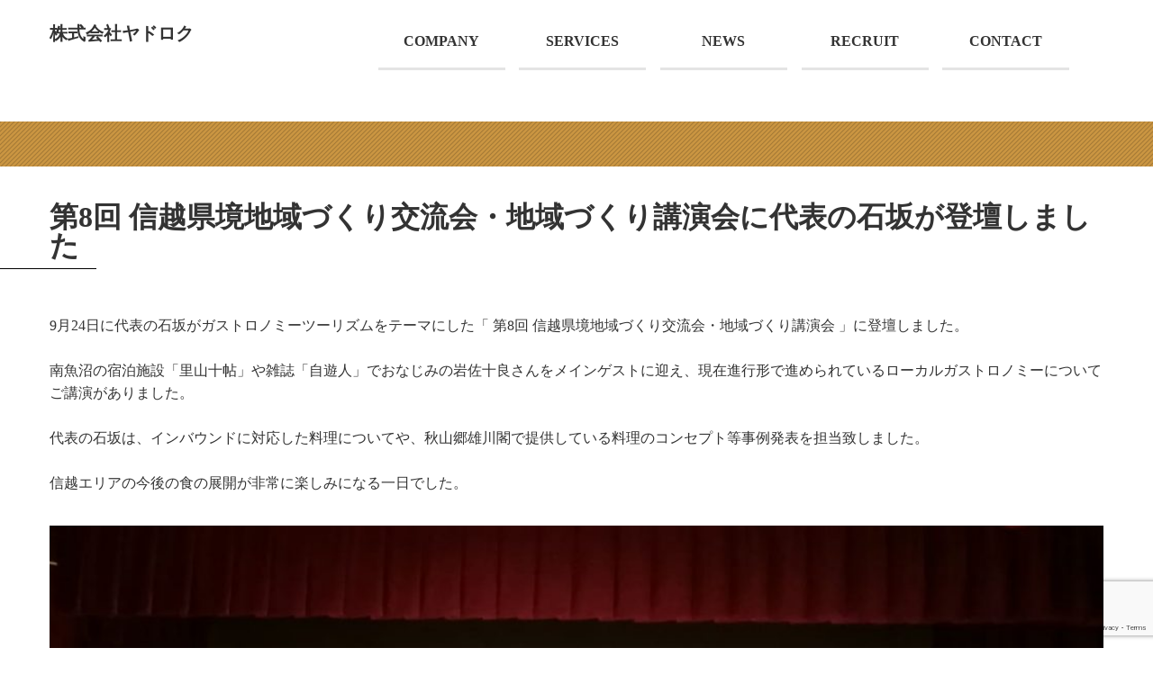

--- FILE ---
content_type: text/html; charset=UTF-8
request_url: https://yadoroku.jp/2019/09/27/%E7%AC%AC8%E5%9B%9E-%E4%BF%A1%E8%B6%8A%E7%9C%8C%E5%A2%83%E5%9C%B0%E5%9F%9F%E3%81%A5%E3%81%8F%E3%82%8A%E4%BA%A4%E6%B5%81%E4%BC%9A%E3%83%BB%E5%9C%B0%E5%9F%9F%E3%81%A5%E3%81%8F%E3%82%8A%E8%AC%9B%E6%BC%94/
body_size: 12369
content:
<!doctype html>
<html dir="ltr" lang="ja" prefix="og: https://ogp.me/ns#">
<head>
	<meta charset="UTF-8" />
	<meta name="viewport" content="width=device-width, initial-scale=1" />
	<link rel="profile" href="https://gmpg.org/xfn/11" />
		
		<meta http-equiv="X-UA-Compatible" content="IE=edge">
		<link rel="shortcut icon" href="./common/img/favicon.ico">
		<!-- Bootstrap -->
		<script src="https://yadoroku.jp/wp/wp-content/themes/yadoroku/common/js/modernizr.custom.js"></script>
		<link href="https://yadoroku.jp/wp/wp-content/themes/yadoroku/common/css/bootstrap.min.css" rel="stylesheet">
		<link href="https://yadoroku.jp/wp/wp-content/themes/yadoroku/common/css/jquery.bxslider.css" rel="stylesheet">
		<link href="https://yadoroku.jp/wp/wp-content/themes/yadoroku/common/css/animate.css" rel="stylesheet">
		<link href="https://maxcdn.bootstrapcdn.com/font-awesome/4.2.0/css/font-awesome.min.css" rel="stylesheet">
		<link href="https://yadoroku.jp/wp/wp-content/themes/yadoroku/common/css/styles.css" rel="stylesheet">
		<!-- HTML5 Shim and Respond.js IE8 support of HTML5 elements and media queries -->
		<!-- WARNING: Respond.js doesn't work if you view the page via file:// -->
		<!--[if lt IE 9]>
		<script src="https://oss.maxcdn.com/libs/html5shiv/3.7.0/html5shiv.js"></script>
		<script src="https://oss.maxcdn.com/libs/respond.js/1.4.2/respond.min.js"></script>
		<![endif]-->
		
	<title>第8回 信越県境地域づくり交流会・地域づくり講演会に代表の石坂が登壇しました - 株式会社ヤドロク</title>

		<!-- All in One SEO 4.8.3.2 - aioseo.com -->
	<meta name="description" content="9月24日に代表の石坂がガストロノミーツーリズムをテーマにした「 第8回 信越県境地域づくり交流会・地域づくり" />
	<meta name="robots" content="max-image-preview:large" />
	<meta name="author" content="staff"/>
	<link rel="canonical" href="https://yadoroku.jp/2019/09/27/%e7%ac%ac8%e5%9b%9e-%e4%bf%a1%e8%b6%8a%e7%9c%8c%e5%a2%83%e5%9c%b0%e5%9f%9f%e3%81%a5%e3%81%8f%e3%82%8a%e4%ba%a4%e6%b5%81%e4%bc%9a%e3%83%bb%e5%9c%b0%e5%9f%9f%e3%81%a5%e3%81%8f%e3%82%8a%e8%ac%9b%e6%bc%94/" />
	<meta name="generator" content="All in One SEO (AIOSEO) 4.8.3.2" />

		<!-- Global site tag (gtag.js) - Google Analytics -->
<script async src="https://www.googletagmanager.com/gtag/js?id=UA-144004631-1"></script>
<script>
 window.dataLayer = window.dataLayer || [];
 function gtag(){dataLayer.push(arguments);}
 gtag('js', new Date());

 gtag('config', 'UA-144004631-1');
</script>
		<meta property="og:locale" content="ja_JP" />
		<meta property="og:site_name" content="株式会社ヤドロク -" />
		<meta property="og:type" content="article" />
		<meta property="og:title" content="第8回 信越県境地域づくり交流会・地域づくり講演会に代表の石坂が登壇しました - 株式会社ヤドロク" />
		<meta property="og:description" content="9月24日に代表の石坂がガストロノミーツーリズムをテーマにした「 第8回 信越県境地域づくり交流会・地域づくり" />
		<meta property="og:url" content="https://yadoroku.jp/2019/09/27/%e7%ac%ac8%e5%9b%9e-%e4%bf%a1%e8%b6%8a%e7%9c%8c%e5%a2%83%e5%9c%b0%e5%9f%9f%e3%81%a5%e3%81%8f%e3%82%8a%e4%ba%a4%e6%b5%81%e4%bc%9a%e3%83%bb%e5%9c%b0%e5%9f%9f%e3%81%a5%e3%81%8f%e3%82%8a%e8%ac%9b%e6%bc%94/" />
		<meta property="og:image" content="https://yadoroku.jp/wp/wp-content/uploads/2023/03/cropped-80ec959b1183d55455d9cbb3562d332c.png" />
		<meta property="og:image:secure_url" content="https://yadoroku.jp/wp/wp-content/uploads/2023/03/cropped-80ec959b1183d55455d9cbb3562d332c.png" />
		<meta property="og:image:width" content="512" />
		<meta property="og:image:height" content="512" />
		<meta property="article:published_time" content="2019-09-27T11:50:09+00:00" />
		<meta property="article:modified_time" content="2019-09-27T11:50:11+00:00" />
		<meta name="twitter:card" content="summary" />
		<meta name="twitter:title" content="第8回 信越県境地域づくり交流会・地域づくり講演会に代表の石坂が登壇しました - 株式会社ヤドロク" />
		<meta name="twitter:description" content="9月24日に代表の石坂がガストロノミーツーリズムをテーマにした「 第8回 信越県境地域づくり交流会・地域づくり" />
		<meta name="twitter:image" content="https://yadoroku.jp/wp/wp-content/uploads/2023/03/cropped-80ec959b1183d55455d9cbb3562d332c.png" />
		<script type="application/ld+json" class="aioseo-schema">
			{"@context":"https:\/\/schema.org","@graph":[{"@type":"BlogPosting","@id":"https:\/\/yadoroku.jp\/2019\/09\/27\/%e7%ac%ac8%e5%9b%9e-%e4%bf%a1%e8%b6%8a%e7%9c%8c%e5%a2%83%e5%9c%b0%e5%9f%9f%e3%81%a5%e3%81%8f%e3%82%8a%e4%ba%a4%e6%b5%81%e4%bc%9a%e3%83%bb%e5%9c%b0%e5%9f%9f%e3%81%a5%e3%81%8f%e3%82%8a%e8%ac%9b%e6%bc%94\/#blogposting","name":"\u7b2c8\u56de \u4fe1\u8d8a\u770c\u5883\u5730\u57df\u3065\u304f\u308a\u4ea4\u6d41\u4f1a\u30fb\u5730\u57df\u3065\u304f\u308a\u8b1b\u6f14\u4f1a\u306b\u4ee3\u8868\u306e\u77f3\u5742\u304c\u767b\u58c7\u3057\u307e\u3057\u305f - \u682a\u5f0f\u4f1a\u793e\u30e4\u30c9\u30ed\u30af","headline":"\u7b2c8\u56de \u4fe1\u8d8a\u770c\u5883\u5730\u57df\u3065\u304f\u308a\u4ea4\u6d41\u4f1a\u30fb\u5730\u57df\u3065\u304f\u308a\u8b1b\u6f14\u4f1a\u306b\u4ee3\u8868\u306e\u77f3\u5742\u304c\u767b\u58c7\u3057\u307e\u3057\u305f","author":{"@id":"https:\/\/yadoroku.jp\/author\/staff\/#author"},"publisher":{"@id":"https:\/\/yadoroku.jp\/#organization"},"image":{"@type":"ImageObject","url":"https:\/\/yadoroku.jp\/wp\/wp-content\/uploads\/2019\/09\/71186038_422078918663089_6749870911907692544_n.jpg","width":1224,"height":918},"datePublished":"2019-09-27T20:50:09+09:00","dateModified":"2019-09-27T20:50:11+09:00","inLanguage":"ja","mainEntityOfPage":{"@id":"https:\/\/yadoroku.jp\/2019\/09\/27\/%e7%ac%ac8%e5%9b%9e-%e4%bf%a1%e8%b6%8a%e7%9c%8c%e5%a2%83%e5%9c%b0%e5%9f%9f%e3%81%a5%e3%81%8f%e3%82%8a%e4%ba%a4%e6%b5%81%e4%bc%9a%e3%83%bb%e5%9c%b0%e5%9f%9f%e3%81%a5%e3%81%8f%e3%82%8a%e8%ac%9b%e6%bc%94\/#webpage"},"isPartOf":{"@id":"https:\/\/yadoroku.jp\/2019\/09\/27\/%e7%ac%ac8%e5%9b%9e-%e4%bf%a1%e8%b6%8a%e7%9c%8c%e5%a2%83%e5%9c%b0%e5%9f%9f%e3%81%a5%e3%81%8f%e3%82%8a%e4%ba%a4%e6%b5%81%e4%bc%9a%e3%83%bb%e5%9c%b0%e5%9f%9f%e3%81%a5%e3%81%8f%e3%82%8a%e8%ac%9b%e6%bc%94\/#webpage"},"articleSection":"NEWS"},{"@type":"BreadcrumbList","@id":"https:\/\/yadoroku.jp\/2019\/09\/27\/%e7%ac%ac8%e5%9b%9e-%e4%bf%a1%e8%b6%8a%e7%9c%8c%e5%a2%83%e5%9c%b0%e5%9f%9f%e3%81%a5%e3%81%8f%e3%82%8a%e4%ba%a4%e6%b5%81%e4%bc%9a%e3%83%bb%e5%9c%b0%e5%9f%9f%e3%81%a5%e3%81%8f%e3%82%8a%e8%ac%9b%e6%bc%94\/#breadcrumblist","itemListElement":[{"@type":"ListItem","@id":"https:\/\/yadoroku.jp#listItem","position":1,"name":"\u30db\u30fc\u30e0","item":"https:\/\/yadoroku.jp","nextItem":{"@type":"ListItem","@id":"https:\/\/yadoroku.jp\/category\/news\/#listItem","name":"NEWS"}},{"@type":"ListItem","@id":"https:\/\/yadoroku.jp\/category\/news\/#listItem","position":2,"name":"NEWS","item":"https:\/\/yadoroku.jp\/category\/news\/","nextItem":{"@type":"ListItem","@id":"https:\/\/yadoroku.jp\/2019\/09\/27\/%e7%ac%ac8%e5%9b%9e-%e4%bf%a1%e8%b6%8a%e7%9c%8c%e5%a2%83%e5%9c%b0%e5%9f%9f%e3%81%a5%e3%81%8f%e3%82%8a%e4%ba%a4%e6%b5%81%e4%bc%9a%e3%83%bb%e5%9c%b0%e5%9f%9f%e3%81%a5%e3%81%8f%e3%82%8a%e8%ac%9b%e6%bc%94\/#listItem","name":"\u7b2c8\u56de \u4fe1\u8d8a\u770c\u5883\u5730\u57df\u3065\u304f\u308a\u4ea4\u6d41\u4f1a\u30fb\u5730\u57df\u3065\u304f\u308a\u8b1b\u6f14\u4f1a\u306b\u4ee3\u8868\u306e\u77f3\u5742\u304c\u767b\u58c7\u3057\u307e\u3057\u305f"},"previousItem":{"@type":"ListItem","@id":"https:\/\/yadoroku.jp#listItem","name":"\u30db\u30fc\u30e0"}},{"@type":"ListItem","@id":"https:\/\/yadoroku.jp\/2019\/09\/27\/%e7%ac%ac8%e5%9b%9e-%e4%bf%a1%e8%b6%8a%e7%9c%8c%e5%a2%83%e5%9c%b0%e5%9f%9f%e3%81%a5%e3%81%8f%e3%82%8a%e4%ba%a4%e6%b5%81%e4%bc%9a%e3%83%bb%e5%9c%b0%e5%9f%9f%e3%81%a5%e3%81%8f%e3%82%8a%e8%ac%9b%e6%bc%94\/#listItem","position":3,"name":"\u7b2c8\u56de \u4fe1\u8d8a\u770c\u5883\u5730\u57df\u3065\u304f\u308a\u4ea4\u6d41\u4f1a\u30fb\u5730\u57df\u3065\u304f\u308a\u8b1b\u6f14\u4f1a\u306b\u4ee3\u8868\u306e\u77f3\u5742\u304c\u767b\u58c7\u3057\u307e\u3057\u305f","previousItem":{"@type":"ListItem","@id":"https:\/\/yadoroku.jp\/category\/news\/#listItem","name":"NEWS"}}]},{"@type":"Organization","@id":"https:\/\/yadoroku.jp\/#organization","name":"\u682a\u5f0f\u4f1a\u793e\u30e4\u30c9\u30ed\u30af","url":"https:\/\/yadoroku.jp\/"},{"@type":"Person","@id":"https:\/\/yadoroku.jp\/author\/staff\/#author","url":"https:\/\/yadoroku.jp\/author\/staff\/","name":"staff","image":{"@type":"ImageObject","@id":"https:\/\/yadoroku.jp\/2019\/09\/27\/%e7%ac%ac8%e5%9b%9e-%e4%bf%a1%e8%b6%8a%e7%9c%8c%e5%a2%83%e5%9c%b0%e5%9f%9f%e3%81%a5%e3%81%8f%e3%82%8a%e4%ba%a4%e6%b5%81%e4%bc%9a%e3%83%bb%e5%9c%b0%e5%9f%9f%e3%81%a5%e3%81%8f%e3%82%8a%e8%ac%9b%e6%bc%94\/#authorImage","url":"https:\/\/secure.gravatar.com\/avatar\/4d7f266a7e1d5647c247ab4afbed2994?s=96&d=mm&r=g","width":96,"height":96,"caption":"staff"}},{"@type":"WebPage","@id":"https:\/\/yadoroku.jp\/2019\/09\/27\/%e7%ac%ac8%e5%9b%9e-%e4%bf%a1%e8%b6%8a%e7%9c%8c%e5%a2%83%e5%9c%b0%e5%9f%9f%e3%81%a5%e3%81%8f%e3%82%8a%e4%ba%a4%e6%b5%81%e4%bc%9a%e3%83%bb%e5%9c%b0%e5%9f%9f%e3%81%a5%e3%81%8f%e3%82%8a%e8%ac%9b%e6%bc%94\/#webpage","url":"https:\/\/yadoroku.jp\/2019\/09\/27\/%e7%ac%ac8%e5%9b%9e-%e4%bf%a1%e8%b6%8a%e7%9c%8c%e5%a2%83%e5%9c%b0%e5%9f%9f%e3%81%a5%e3%81%8f%e3%82%8a%e4%ba%a4%e6%b5%81%e4%bc%9a%e3%83%bb%e5%9c%b0%e5%9f%9f%e3%81%a5%e3%81%8f%e3%82%8a%e8%ac%9b%e6%bc%94\/","name":"\u7b2c8\u56de \u4fe1\u8d8a\u770c\u5883\u5730\u57df\u3065\u304f\u308a\u4ea4\u6d41\u4f1a\u30fb\u5730\u57df\u3065\u304f\u308a\u8b1b\u6f14\u4f1a\u306b\u4ee3\u8868\u306e\u77f3\u5742\u304c\u767b\u58c7\u3057\u307e\u3057\u305f - \u682a\u5f0f\u4f1a\u793e\u30e4\u30c9\u30ed\u30af","description":"9\u670824\u65e5\u306b\u4ee3\u8868\u306e\u77f3\u5742\u304c\u30ac\u30b9\u30c8\u30ed\u30ce\u30df\u30fc\u30c4\u30fc\u30ea\u30ba\u30e0\u3092\u30c6\u30fc\u30de\u306b\u3057\u305f\u300c \u7b2c8\u56de \u4fe1\u8d8a\u770c\u5883\u5730\u57df\u3065\u304f\u308a\u4ea4\u6d41\u4f1a\u30fb\u5730\u57df\u3065\u304f\u308a","inLanguage":"ja","isPartOf":{"@id":"https:\/\/yadoroku.jp\/#website"},"breadcrumb":{"@id":"https:\/\/yadoroku.jp\/2019\/09\/27\/%e7%ac%ac8%e5%9b%9e-%e4%bf%a1%e8%b6%8a%e7%9c%8c%e5%a2%83%e5%9c%b0%e5%9f%9f%e3%81%a5%e3%81%8f%e3%82%8a%e4%ba%a4%e6%b5%81%e4%bc%9a%e3%83%bb%e5%9c%b0%e5%9f%9f%e3%81%a5%e3%81%8f%e3%82%8a%e8%ac%9b%e6%bc%94\/#breadcrumblist"},"author":{"@id":"https:\/\/yadoroku.jp\/author\/staff\/#author"},"creator":{"@id":"https:\/\/yadoroku.jp\/author\/staff\/#author"},"image":{"@type":"ImageObject","url":"https:\/\/yadoroku.jp\/wp\/wp-content\/uploads\/2019\/09\/71186038_422078918663089_6749870911907692544_n.jpg","@id":"https:\/\/yadoroku.jp\/2019\/09\/27\/%e7%ac%ac8%e5%9b%9e-%e4%bf%a1%e8%b6%8a%e7%9c%8c%e5%a2%83%e5%9c%b0%e5%9f%9f%e3%81%a5%e3%81%8f%e3%82%8a%e4%ba%a4%e6%b5%81%e4%bc%9a%e3%83%bb%e5%9c%b0%e5%9f%9f%e3%81%a5%e3%81%8f%e3%82%8a%e8%ac%9b%e6%bc%94\/#mainImage","width":1224,"height":918},"primaryImageOfPage":{"@id":"https:\/\/yadoroku.jp\/2019\/09\/27\/%e7%ac%ac8%e5%9b%9e-%e4%bf%a1%e8%b6%8a%e7%9c%8c%e5%a2%83%e5%9c%b0%e5%9f%9f%e3%81%a5%e3%81%8f%e3%82%8a%e4%ba%a4%e6%b5%81%e4%bc%9a%e3%83%bb%e5%9c%b0%e5%9f%9f%e3%81%a5%e3%81%8f%e3%82%8a%e8%ac%9b%e6%bc%94\/#mainImage"},"datePublished":"2019-09-27T20:50:09+09:00","dateModified":"2019-09-27T20:50:11+09:00"},{"@type":"WebSite","@id":"https:\/\/yadoroku.jp\/#website","url":"https:\/\/yadoroku.jp\/","name":"\u682a\u5f0f\u4f1a\u793e\u30e4\u30c9\u30ed\u30af","inLanguage":"ja","publisher":{"@id":"https:\/\/yadoroku.jp\/#organization"}}]}
		</script>
		<!-- All in One SEO -->

<link rel='dns-prefetch' href='//www.googletagmanager.com' />
<link rel="alternate" type="application/rss+xml" title="株式会社ヤドロク &raquo; フィード" href="https://yadoroku.jp/feed/" />
<link rel="alternate" type="application/rss+xml" title="株式会社ヤドロク &raquo; コメントフィード" href="https://yadoroku.jp/comments/feed/" />
<link rel='stylesheet' id='wp-block-library-css' href='https://yadoroku.jp/wp/wp-includes/css/dist/block-library/style.min.css?ver=6.1.9' type='text/css' media='all' />
<style id='wp-block-library-theme-inline-css' type='text/css'>
.wp-block-audio figcaption{color:#555;font-size:13px;text-align:center}.is-dark-theme .wp-block-audio figcaption{color:hsla(0,0%,100%,.65)}.wp-block-audio{margin:0 0 1em}.wp-block-code{border:1px solid #ccc;border-radius:4px;font-family:Menlo,Consolas,monaco,monospace;padding:.8em 1em}.wp-block-embed figcaption{color:#555;font-size:13px;text-align:center}.is-dark-theme .wp-block-embed figcaption{color:hsla(0,0%,100%,.65)}.wp-block-embed{margin:0 0 1em}.blocks-gallery-caption{color:#555;font-size:13px;text-align:center}.is-dark-theme .blocks-gallery-caption{color:hsla(0,0%,100%,.65)}.wp-block-image figcaption{color:#555;font-size:13px;text-align:center}.is-dark-theme .wp-block-image figcaption{color:hsla(0,0%,100%,.65)}.wp-block-image{margin:0 0 1em}.wp-block-pullquote{border-top:4px solid;border-bottom:4px solid;margin-bottom:1.75em;color:currentColor}.wp-block-pullquote__citation,.wp-block-pullquote cite,.wp-block-pullquote footer{color:currentColor;text-transform:uppercase;font-size:.8125em;font-style:normal}.wp-block-quote{border-left:.25em solid;margin:0 0 1.75em;padding-left:1em}.wp-block-quote cite,.wp-block-quote footer{color:currentColor;font-size:.8125em;position:relative;font-style:normal}.wp-block-quote.has-text-align-right{border-left:none;border-right:.25em solid;padding-left:0;padding-right:1em}.wp-block-quote.has-text-align-center{border:none;padding-left:0}.wp-block-quote.is-large,.wp-block-quote.is-style-large,.wp-block-quote.is-style-plain{border:none}.wp-block-search .wp-block-search__label{font-weight:700}.wp-block-search__button{border:1px solid #ccc;padding:.375em .625em}:where(.wp-block-group.has-background){padding:1.25em 2.375em}.wp-block-separator.has-css-opacity{opacity:.4}.wp-block-separator{border:none;border-bottom:2px solid;margin-left:auto;margin-right:auto}.wp-block-separator.has-alpha-channel-opacity{opacity:1}.wp-block-separator:not(.is-style-wide):not(.is-style-dots){width:100px}.wp-block-separator.has-background:not(.is-style-dots){border-bottom:none;height:1px}.wp-block-separator.has-background:not(.is-style-wide):not(.is-style-dots){height:2px}.wp-block-table{margin:"0 0 1em 0"}.wp-block-table thead{border-bottom:3px solid}.wp-block-table tfoot{border-top:3px solid}.wp-block-table td,.wp-block-table th{word-break:normal}.wp-block-table figcaption{color:#555;font-size:13px;text-align:center}.is-dark-theme .wp-block-table figcaption{color:hsla(0,0%,100%,.65)}.wp-block-video figcaption{color:#555;font-size:13px;text-align:center}.is-dark-theme .wp-block-video figcaption{color:hsla(0,0%,100%,.65)}.wp-block-video{margin:0 0 1em}.wp-block-template-part.has-background{padding:1.25em 2.375em;margin-top:0;margin-bottom:0}
</style>
<link rel='stylesheet' id='classic-theme-styles-css' href='https://yadoroku.jp/wp/wp-includes/css/classic-themes.min.css?ver=1' type='text/css' media='all' />
<style id='global-styles-inline-css' type='text/css'>
body{--wp--preset--color--black: #000000;--wp--preset--color--cyan-bluish-gray: #abb8c3;--wp--preset--color--white: #FFF;--wp--preset--color--pale-pink: #f78da7;--wp--preset--color--vivid-red: #cf2e2e;--wp--preset--color--luminous-vivid-orange: #ff6900;--wp--preset--color--luminous-vivid-amber: #fcb900;--wp--preset--color--light-green-cyan: #7bdcb5;--wp--preset--color--vivid-green-cyan: #00d084;--wp--preset--color--pale-cyan-blue: #8ed1fc;--wp--preset--color--vivid-cyan-blue: #0693e3;--wp--preset--color--vivid-purple: #9b51e0;--wp--preset--color--primary: #0073a8;--wp--preset--color--secondary: #005075;--wp--preset--color--dark-gray: #111;--wp--preset--color--light-gray: #767676;--wp--preset--gradient--vivid-cyan-blue-to-vivid-purple: linear-gradient(135deg,rgba(6,147,227,1) 0%,rgb(155,81,224) 100%);--wp--preset--gradient--light-green-cyan-to-vivid-green-cyan: linear-gradient(135deg,rgb(122,220,180) 0%,rgb(0,208,130) 100%);--wp--preset--gradient--luminous-vivid-amber-to-luminous-vivid-orange: linear-gradient(135deg,rgba(252,185,0,1) 0%,rgba(255,105,0,1) 100%);--wp--preset--gradient--luminous-vivid-orange-to-vivid-red: linear-gradient(135deg,rgba(255,105,0,1) 0%,rgb(207,46,46) 100%);--wp--preset--gradient--very-light-gray-to-cyan-bluish-gray: linear-gradient(135deg,rgb(238,238,238) 0%,rgb(169,184,195) 100%);--wp--preset--gradient--cool-to-warm-spectrum: linear-gradient(135deg,rgb(74,234,220) 0%,rgb(151,120,209) 20%,rgb(207,42,186) 40%,rgb(238,44,130) 60%,rgb(251,105,98) 80%,rgb(254,248,76) 100%);--wp--preset--gradient--blush-light-purple: linear-gradient(135deg,rgb(255,206,236) 0%,rgb(152,150,240) 100%);--wp--preset--gradient--blush-bordeaux: linear-gradient(135deg,rgb(254,205,165) 0%,rgb(254,45,45) 50%,rgb(107,0,62) 100%);--wp--preset--gradient--luminous-dusk: linear-gradient(135deg,rgb(255,203,112) 0%,rgb(199,81,192) 50%,rgb(65,88,208) 100%);--wp--preset--gradient--pale-ocean: linear-gradient(135deg,rgb(255,245,203) 0%,rgb(182,227,212) 50%,rgb(51,167,181) 100%);--wp--preset--gradient--electric-grass: linear-gradient(135deg,rgb(202,248,128) 0%,rgb(113,206,126) 100%);--wp--preset--gradient--midnight: linear-gradient(135deg,rgb(2,3,129) 0%,rgb(40,116,252) 100%);--wp--preset--duotone--dark-grayscale: url('#wp-duotone-dark-grayscale');--wp--preset--duotone--grayscale: url('#wp-duotone-grayscale');--wp--preset--duotone--purple-yellow: url('#wp-duotone-purple-yellow');--wp--preset--duotone--blue-red: url('#wp-duotone-blue-red');--wp--preset--duotone--midnight: url('#wp-duotone-midnight');--wp--preset--duotone--magenta-yellow: url('#wp-duotone-magenta-yellow');--wp--preset--duotone--purple-green: url('#wp-duotone-purple-green');--wp--preset--duotone--blue-orange: url('#wp-duotone-blue-orange');--wp--preset--font-size--small: 19.5px;--wp--preset--font-size--medium: 20px;--wp--preset--font-size--large: 36.5px;--wp--preset--font-size--x-large: 42px;--wp--preset--font-size--normal: 22px;--wp--preset--font-size--huge: 49.5px;--wp--preset--spacing--20: 0.44rem;--wp--preset--spacing--30: 0.67rem;--wp--preset--spacing--40: 1rem;--wp--preset--spacing--50: 1.5rem;--wp--preset--spacing--60: 2.25rem;--wp--preset--spacing--70: 3.38rem;--wp--preset--spacing--80: 5.06rem;}:where(.is-layout-flex){gap: 0.5em;}body .is-layout-flow > .alignleft{float: left;margin-inline-start: 0;margin-inline-end: 2em;}body .is-layout-flow > .alignright{float: right;margin-inline-start: 2em;margin-inline-end: 0;}body .is-layout-flow > .aligncenter{margin-left: auto !important;margin-right: auto !important;}body .is-layout-constrained > .alignleft{float: left;margin-inline-start: 0;margin-inline-end: 2em;}body .is-layout-constrained > .alignright{float: right;margin-inline-start: 2em;margin-inline-end: 0;}body .is-layout-constrained > .aligncenter{margin-left: auto !important;margin-right: auto !important;}body .is-layout-constrained > :where(:not(.alignleft):not(.alignright):not(.alignfull)){max-width: var(--wp--style--global--content-size);margin-left: auto !important;margin-right: auto !important;}body .is-layout-constrained > .alignwide{max-width: var(--wp--style--global--wide-size);}body .is-layout-flex{display: flex;}body .is-layout-flex{flex-wrap: wrap;align-items: center;}body .is-layout-flex > *{margin: 0;}:where(.wp-block-columns.is-layout-flex){gap: 2em;}.has-black-color{color: var(--wp--preset--color--black) !important;}.has-cyan-bluish-gray-color{color: var(--wp--preset--color--cyan-bluish-gray) !important;}.has-white-color{color: var(--wp--preset--color--white) !important;}.has-pale-pink-color{color: var(--wp--preset--color--pale-pink) !important;}.has-vivid-red-color{color: var(--wp--preset--color--vivid-red) !important;}.has-luminous-vivid-orange-color{color: var(--wp--preset--color--luminous-vivid-orange) !important;}.has-luminous-vivid-amber-color{color: var(--wp--preset--color--luminous-vivid-amber) !important;}.has-light-green-cyan-color{color: var(--wp--preset--color--light-green-cyan) !important;}.has-vivid-green-cyan-color{color: var(--wp--preset--color--vivid-green-cyan) !important;}.has-pale-cyan-blue-color{color: var(--wp--preset--color--pale-cyan-blue) !important;}.has-vivid-cyan-blue-color{color: var(--wp--preset--color--vivid-cyan-blue) !important;}.has-vivid-purple-color{color: var(--wp--preset--color--vivid-purple) !important;}.has-black-background-color{background-color: var(--wp--preset--color--black) !important;}.has-cyan-bluish-gray-background-color{background-color: var(--wp--preset--color--cyan-bluish-gray) !important;}.has-white-background-color{background-color: var(--wp--preset--color--white) !important;}.has-pale-pink-background-color{background-color: var(--wp--preset--color--pale-pink) !important;}.has-vivid-red-background-color{background-color: var(--wp--preset--color--vivid-red) !important;}.has-luminous-vivid-orange-background-color{background-color: var(--wp--preset--color--luminous-vivid-orange) !important;}.has-luminous-vivid-amber-background-color{background-color: var(--wp--preset--color--luminous-vivid-amber) !important;}.has-light-green-cyan-background-color{background-color: var(--wp--preset--color--light-green-cyan) !important;}.has-vivid-green-cyan-background-color{background-color: var(--wp--preset--color--vivid-green-cyan) !important;}.has-pale-cyan-blue-background-color{background-color: var(--wp--preset--color--pale-cyan-blue) !important;}.has-vivid-cyan-blue-background-color{background-color: var(--wp--preset--color--vivid-cyan-blue) !important;}.has-vivid-purple-background-color{background-color: var(--wp--preset--color--vivid-purple) !important;}.has-black-border-color{border-color: var(--wp--preset--color--black) !important;}.has-cyan-bluish-gray-border-color{border-color: var(--wp--preset--color--cyan-bluish-gray) !important;}.has-white-border-color{border-color: var(--wp--preset--color--white) !important;}.has-pale-pink-border-color{border-color: var(--wp--preset--color--pale-pink) !important;}.has-vivid-red-border-color{border-color: var(--wp--preset--color--vivid-red) !important;}.has-luminous-vivid-orange-border-color{border-color: var(--wp--preset--color--luminous-vivid-orange) !important;}.has-luminous-vivid-amber-border-color{border-color: var(--wp--preset--color--luminous-vivid-amber) !important;}.has-light-green-cyan-border-color{border-color: var(--wp--preset--color--light-green-cyan) !important;}.has-vivid-green-cyan-border-color{border-color: var(--wp--preset--color--vivid-green-cyan) !important;}.has-pale-cyan-blue-border-color{border-color: var(--wp--preset--color--pale-cyan-blue) !important;}.has-vivid-cyan-blue-border-color{border-color: var(--wp--preset--color--vivid-cyan-blue) !important;}.has-vivid-purple-border-color{border-color: var(--wp--preset--color--vivid-purple) !important;}.has-vivid-cyan-blue-to-vivid-purple-gradient-background{background: var(--wp--preset--gradient--vivid-cyan-blue-to-vivid-purple) !important;}.has-light-green-cyan-to-vivid-green-cyan-gradient-background{background: var(--wp--preset--gradient--light-green-cyan-to-vivid-green-cyan) !important;}.has-luminous-vivid-amber-to-luminous-vivid-orange-gradient-background{background: var(--wp--preset--gradient--luminous-vivid-amber-to-luminous-vivid-orange) !important;}.has-luminous-vivid-orange-to-vivid-red-gradient-background{background: var(--wp--preset--gradient--luminous-vivid-orange-to-vivid-red) !important;}.has-very-light-gray-to-cyan-bluish-gray-gradient-background{background: var(--wp--preset--gradient--very-light-gray-to-cyan-bluish-gray) !important;}.has-cool-to-warm-spectrum-gradient-background{background: var(--wp--preset--gradient--cool-to-warm-spectrum) !important;}.has-blush-light-purple-gradient-background{background: var(--wp--preset--gradient--blush-light-purple) !important;}.has-blush-bordeaux-gradient-background{background: var(--wp--preset--gradient--blush-bordeaux) !important;}.has-luminous-dusk-gradient-background{background: var(--wp--preset--gradient--luminous-dusk) !important;}.has-pale-ocean-gradient-background{background: var(--wp--preset--gradient--pale-ocean) !important;}.has-electric-grass-gradient-background{background: var(--wp--preset--gradient--electric-grass) !important;}.has-midnight-gradient-background{background: var(--wp--preset--gradient--midnight) !important;}.has-small-font-size{font-size: var(--wp--preset--font-size--small) !important;}.has-medium-font-size{font-size: var(--wp--preset--font-size--medium) !important;}.has-large-font-size{font-size: var(--wp--preset--font-size--large) !important;}.has-x-large-font-size{font-size: var(--wp--preset--font-size--x-large) !important;}
.wp-block-navigation a:where(:not(.wp-element-button)){color: inherit;}
:where(.wp-block-columns.is-layout-flex){gap: 2em;}
.wp-block-pullquote{font-size: 1.5em;line-height: 1.6;}
</style>
<link rel='stylesheet' id='contact-form-7-css' href='https://yadoroku.jp/wp/wp-content/plugins/contact-form-7/includes/css/styles.css?ver=5.7.3' type='text/css' media='all' />
<link rel='stylesheet' id='twentynineteen-style-css' href='https://yadoroku.jp/wp/wp-content/themes/yadoroku/style.css?ver=6.1.9' type='text/css' media='all' />
<link rel='stylesheet' id='twentynineteen-print-style-css' href='https://yadoroku.jp/wp/wp-content/themes/yadoroku/print.css?ver=6.1.9' type='text/css' media='print' />
<style id='akismet-widget-style-inline-css' type='text/css'>

			.a-stats {
				--akismet-color-mid-green: #357b49;
				--akismet-color-white: #fff;
				--akismet-color-light-grey: #f6f7f7;

				max-width: 350px;
				width: auto;
			}

			.a-stats * {
				all: unset;
				box-sizing: border-box;
			}

			.a-stats strong {
				font-weight: 600;
			}

			.a-stats a.a-stats__link,
			.a-stats a.a-stats__link:visited,
			.a-stats a.a-stats__link:active {
				background: var(--akismet-color-mid-green);
				border: none;
				box-shadow: none;
				border-radius: 8px;
				color: var(--akismet-color-white);
				cursor: pointer;
				display: block;
				font-family: -apple-system, BlinkMacSystemFont, 'Segoe UI', 'Roboto', 'Oxygen-Sans', 'Ubuntu', 'Cantarell', 'Helvetica Neue', sans-serif;
				font-weight: 500;
				padding: 12px;
				text-align: center;
				text-decoration: none;
				transition: all 0.2s ease;
			}

			/* Extra specificity to deal with TwentyTwentyOne focus style */
			.widget .a-stats a.a-stats__link:focus {
				background: var(--akismet-color-mid-green);
				color: var(--akismet-color-white);
				text-decoration: none;
			}

			.a-stats a.a-stats__link:hover {
				filter: brightness(110%);
				box-shadow: 0 4px 12px rgba(0, 0, 0, 0.06), 0 0 2px rgba(0, 0, 0, 0.16);
			}

			.a-stats .count {
				color: var(--akismet-color-white);
				display: block;
				font-size: 1.5em;
				line-height: 1.4;
				padding: 0 13px;
				white-space: nowrap;
			}
		
</style>

<!-- Site Kit によって追加された Google タグ（gtag.js）スニペット -->

<!-- Google アナリティクス スニペット (Site Kit が追加) -->
<script type='text/javascript' src='https://www.googletagmanager.com/gtag/js?id=G-ZX2ZDZMW67' id='google_gtagjs-js' async></script>
<script type='text/javascript' id='google_gtagjs-js-after'>
window.dataLayer = window.dataLayer || [];function gtag(){dataLayer.push(arguments);}
gtag("set","linker",{"domains":["yadoroku.jp"]});
gtag("js", new Date());
gtag("set", "developer_id.dZTNiMT", true);
gtag("config", "G-ZX2ZDZMW67");
</script>

<!-- Site Kit によって追加された終了 Google タグ（gtag.js）スニペット -->
<link rel='shortlink' href='https://yadoroku.jp/?p=207' />
<meta name="generator" content="Site Kit by Google 1.154.0" /><link rel="pingback" href="https://yadoroku.jp/wp/xmlrpc.php"><link rel="icon" href="https://yadoroku.jp/wp/wp-content/uploads/2023/03/cropped-80ec959b1183d55455d9cbb3562d332c-32x32.png" sizes="32x32" />
<link rel="icon" href="https://yadoroku.jp/wp/wp-content/uploads/2023/03/cropped-80ec959b1183d55455d9cbb3562d332c-192x192.png" sizes="192x192" />
<link rel="apple-touch-icon" href="https://yadoroku.jp/wp/wp-content/uploads/2023/03/cropped-80ec959b1183d55455d9cbb3562d332c-180x180.png" />
<meta name="msapplication-TileImage" content="https://yadoroku.jp/wp/wp-content/uploads/2023/03/cropped-80ec959b1183d55455d9cbb3562d332c-270x270.png" />
</head>


<body class="post-template-default single single-post postid-207 single-format-standard wp-embed-responsive singular image-filters-enabled" id="%e7%ac%ac8%e5%9b%9e-%e4%bf%a1%e8%b6%8a%e7%9c%8c%e5%a2%83%e5%9c%b0%e5%9f%9f%e3%81%a5%e3%81%8f%e3%82%8a%e4%ba%a4%e6%b5%81%e4%bc%9a%e3%83%bb%e5%9c%b0%e5%9f%9f%e3%81%a5%e3%81%8f%e3%82%8a%e8%ac%9b%e6%bc%94">
<svg xmlns="http://www.w3.org/2000/svg" viewBox="0 0 0 0" width="0" height="0" focusable="false" role="none" style="visibility: hidden; position: absolute; left: -9999px; overflow: hidden;" ><defs><filter id="wp-duotone-dark-grayscale"><feColorMatrix color-interpolation-filters="sRGB" type="matrix" values=" .299 .587 .114 0 0 .299 .587 .114 0 0 .299 .587 .114 0 0 .299 .587 .114 0 0 " /><feComponentTransfer color-interpolation-filters="sRGB" ><feFuncR type="table" tableValues="0 0.49803921568627" /><feFuncG type="table" tableValues="0 0.49803921568627" /><feFuncB type="table" tableValues="0 0.49803921568627" /><feFuncA type="table" tableValues="1 1" /></feComponentTransfer><feComposite in2="SourceGraphic" operator="in" /></filter></defs></svg><svg xmlns="http://www.w3.org/2000/svg" viewBox="0 0 0 0" width="0" height="0" focusable="false" role="none" style="visibility: hidden; position: absolute; left: -9999px; overflow: hidden;" ><defs><filter id="wp-duotone-grayscale"><feColorMatrix color-interpolation-filters="sRGB" type="matrix" values=" .299 .587 .114 0 0 .299 .587 .114 0 0 .299 .587 .114 0 0 .299 .587 .114 0 0 " /><feComponentTransfer color-interpolation-filters="sRGB" ><feFuncR type="table" tableValues="0 1" /><feFuncG type="table" tableValues="0 1" /><feFuncB type="table" tableValues="0 1" /><feFuncA type="table" tableValues="1 1" /></feComponentTransfer><feComposite in2="SourceGraphic" operator="in" /></filter></defs></svg><svg xmlns="http://www.w3.org/2000/svg" viewBox="0 0 0 0" width="0" height="0" focusable="false" role="none" style="visibility: hidden; position: absolute; left: -9999px; overflow: hidden;" ><defs><filter id="wp-duotone-purple-yellow"><feColorMatrix color-interpolation-filters="sRGB" type="matrix" values=" .299 .587 .114 0 0 .299 .587 .114 0 0 .299 .587 .114 0 0 .299 .587 .114 0 0 " /><feComponentTransfer color-interpolation-filters="sRGB" ><feFuncR type="table" tableValues="0.54901960784314 0.98823529411765" /><feFuncG type="table" tableValues="0 1" /><feFuncB type="table" tableValues="0.71764705882353 0.25490196078431" /><feFuncA type="table" tableValues="1 1" /></feComponentTransfer><feComposite in2="SourceGraphic" operator="in" /></filter></defs></svg><svg xmlns="http://www.w3.org/2000/svg" viewBox="0 0 0 0" width="0" height="0" focusable="false" role="none" style="visibility: hidden; position: absolute; left: -9999px; overflow: hidden;" ><defs><filter id="wp-duotone-blue-red"><feColorMatrix color-interpolation-filters="sRGB" type="matrix" values=" .299 .587 .114 0 0 .299 .587 .114 0 0 .299 .587 .114 0 0 .299 .587 .114 0 0 " /><feComponentTransfer color-interpolation-filters="sRGB" ><feFuncR type="table" tableValues="0 1" /><feFuncG type="table" tableValues="0 0.27843137254902" /><feFuncB type="table" tableValues="0.5921568627451 0.27843137254902" /><feFuncA type="table" tableValues="1 1" /></feComponentTransfer><feComposite in2="SourceGraphic" operator="in" /></filter></defs></svg><svg xmlns="http://www.w3.org/2000/svg" viewBox="0 0 0 0" width="0" height="0" focusable="false" role="none" style="visibility: hidden; position: absolute; left: -9999px; overflow: hidden;" ><defs><filter id="wp-duotone-midnight"><feColorMatrix color-interpolation-filters="sRGB" type="matrix" values=" .299 .587 .114 0 0 .299 .587 .114 0 0 .299 .587 .114 0 0 .299 .587 .114 0 0 " /><feComponentTransfer color-interpolation-filters="sRGB" ><feFuncR type="table" tableValues="0 0" /><feFuncG type="table" tableValues="0 0.64705882352941" /><feFuncB type="table" tableValues="0 1" /><feFuncA type="table" tableValues="1 1" /></feComponentTransfer><feComposite in2="SourceGraphic" operator="in" /></filter></defs></svg><svg xmlns="http://www.w3.org/2000/svg" viewBox="0 0 0 0" width="0" height="0" focusable="false" role="none" style="visibility: hidden; position: absolute; left: -9999px; overflow: hidden;" ><defs><filter id="wp-duotone-magenta-yellow"><feColorMatrix color-interpolation-filters="sRGB" type="matrix" values=" .299 .587 .114 0 0 .299 .587 .114 0 0 .299 .587 .114 0 0 .299 .587 .114 0 0 " /><feComponentTransfer color-interpolation-filters="sRGB" ><feFuncR type="table" tableValues="0.78039215686275 1" /><feFuncG type="table" tableValues="0 0.94901960784314" /><feFuncB type="table" tableValues="0.35294117647059 0.47058823529412" /><feFuncA type="table" tableValues="1 1" /></feComponentTransfer><feComposite in2="SourceGraphic" operator="in" /></filter></defs></svg><svg xmlns="http://www.w3.org/2000/svg" viewBox="0 0 0 0" width="0" height="0" focusable="false" role="none" style="visibility: hidden; position: absolute; left: -9999px; overflow: hidden;" ><defs><filter id="wp-duotone-purple-green"><feColorMatrix color-interpolation-filters="sRGB" type="matrix" values=" .299 .587 .114 0 0 .299 .587 .114 0 0 .299 .587 .114 0 0 .299 .587 .114 0 0 " /><feComponentTransfer color-interpolation-filters="sRGB" ><feFuncR type="table" tableValues="0.65098039215686 0.40392156862745" /><feFuncG type="table" tableValues="0 1" /><feFuncB type="table" tableValues="0.44705882352941 0.4" /><feFuncA type="table" tableValues="1 1" /></feComponentTransfer><feComposite in2="SourceGraphic" operator="in" /></filter></defs></svg><svg xmlns="http://www.w3.org/2000/svg" viewBox="0 0 0 0" width="0" height="0" focusable="false" role="none" style="visibility: hidden; position: absolute; left: -9999px; overflow: hidden;" ><defs><filter id="wp-duotone-blue-orange"><feColorMatrix color-interpolation-filters="sRGB" type="matrix" values=" .299 .587 .114 0 0 .299 .587 .114 0 0 .299 .587 .114 0 0 .299 .587 .114 0 0 " /><feComponentTransfer color-interpolation-filters="sRGB" ><feFuncR type="table" tableValues="0.098039215686275 1" /><feFuncG type="table" tableValues="0 0.66274509803922" /><feFuncB type="table" tableValues="0.84705882352941 0.41960784313725" /><feFuncA type="table" tableValues="1 1" /></feComponentTransfer><feComposite in2="SourceGraphic" operator="in" /></filter></defs></svg><div id="page" class="site">
	<a class="skip-link screen-reader-text" href="#content">コンテンツへスキップ</a>

		<header id="masthead" class="site-header featured-image">
			<div class="header">
						

				<div class="container">
					<div class="row">

								<p class="logo font-m"><a href="https://yadoroku.jp/" rel="home">株式会社ヤドロク</a></p>
			
		
	<div class="menu-trigger" href="">
		<span></span>
		<span></span>
		<span></span>
	</div>
	
			<nav id="site-navigation" class="main-navigation container" aria-label="トップメニュー">
			<div class="menu-%e3%83%a1%e3%82%a4%e3%83%b3%e3%83%a1%e3%83%8b%e3%83%a5%e3%83%bc-container"><ul id="menu-%e3%83%a1%e3%82%a4%e3%83%b3%e3%83%a1%e3%83%8b%e3%83%a5%e3%83%bc" class="main-menu nav"><li id="menu-item-20" class="menu-item menu-item-type-post_type menu-item-object-page menu-item-20"><a href="https://yadoroku.jp/company/">COMPANY</a></li>
<li id="menu-item-18" class="menu-item menu-item-type-post_type menu-item-object-page menu-item-18"><a href="https://yadoroku.jp/services/">SERVICES</a></li>
<li id="menu-item-72" class="menu-item menu-item-type-post_type menu-item-object-page current_page_parent menu-item-72"><a href="https://yadoroku.jp/news/">NEWS</a></li>
<li id="menu-item-41" class="menu-item menu-item-type-post_type menu-item-object-page menu-item-41"><a target="_blank" rel="noopener" href="https://yadoroku.jp/recruit/">RECRUIT</a></li>
<li id="menu-item-40" class="menu-item menu-item-type-post_type menu-item-object-page menu-item-40"><a href="https://yadoroku.jp/contact/">CONTACT</a></li>
</ul></div><div class="main-menu-more"><ul class="main-menu"><li class="menu-item menu-item-has-children"><button class="submenu-expand main-menu-more-toggle is-empty" tabindex="-1" aria-label="More" aria-haspopup="true" aria-expanded="false"><span class="screen-reader-text">続き</span><svg class="svg-icon" width="24" height="24" aria-hidden="true" role="img" focusable="false" width="24" height="24" xmlns="http://www.w3.org/2000/svg"><g fill="none" fill-rule="evenodd"><path d="M0 0h24v24H0z"/><path fill="currentColor" fill-rule="nonzero" d="M12 2c5.52 0 10 4.48 10 10s-4.48 10-10 10S2 17.52 2 12 6.48 2 12 2zM6 14a2 2 0 1 0 0-4 2 2 0 0 0 0 4zm6 0a2 2 0 1 0 0-4 2 2 0 0 0 0 4zm6 0a2 2 0 1 0 0-4 2 2 0 0 0 0 4z"/></g></svg></button><ul class="sub-menu hidden-links"><li id="menu-item--1" class="mobile-parent-nav-menu-item menu-item--1"><button class="menu-item-link-return"><svg class="svg-icon" width="24" height="24" aria-hidden="true" role="img" focusable="false" viewBox="0 0 24 24" version="1.1" xmlns="http://www.w3.org/2000/svg" xmlns:xlink="http://www.w3.org/1999/xlink"><path d="M15.41 7.41L14 6l-6 6 6 6 1.41-1.41L10.83 12z"></path><path d="M0 0h24v24H0z" fill="none"></path></svg>戻る</button></li></ul></li></ul></div>		</nav><!-- #site-navigation -->
							
						
		<div class="overlay"></div>
				</div>
			</div>
						
			</div>
		</header><!-- #masthead -->
	
	<div id="content" class="site-content">

		<div class="wrapper">
			<div class="main">
				<div class="page-title">
					<div class="page-bg"></div>
						<div class="container">
							<div class="row">
							
				<h1 class="entry-title">第8回 信越県境地域づくり交流会・地域づくり講演会に代表の石坂が登壇しました</h1>
			
<article id="post-207" class="post-207 post type-post status-publish format-standard has-post-thumbnail hentry category-news entry">
	
	<div class="entry-content">
		
<p>9月24日に代表の石坂がガストロノミーツーリズムをテーマにした「 第8回 信越県境地域づくり交流会・地域づくり講演会 」に登壇しました。<br><br>南魚沼の宿泊施設「里山十帖」や雑誌「自遊人」でおなじみの岩佐十良さんをメインゲストに迎え、現在進行形で進められているローカルガストロノミーについてご講演がありました。<br><br>代表の石坂は、インバウンドに対応した料理についてや、秋山郷雄川閣で提供している料理のコンセプト等事例発表を担当致しました。<br><br>信越エリアの今後の食の展開が非常に楽しみになる一日でした。<br><br></p>



<figure class="wp-block-image"><img decoding="async" width="1024" height="768" src="https://yadoroku.jp/wp/wp-content/uploads/2019/09/71186038_422078918663089_6749870911907692544_n-1024x768.jpg" alt="" class="wp-image-208" srcset="https://yadoroku.jp/wp/wp-content/uploads/2019/09/71186038_422078918663089_6749870911907692544_n-1024x768.jpg 1024w, https://yadoroku.jp/wp/wp-content/uploads/2019/09/71186038_422078918663089_6749870911907692544_n-150x113.jpg 150w, https://yadoroku.jp/wp/wp-content/uploads/2019/09/71186038_422078918663089_6749870911907692544_n-300x225.jpg 300w, https://yadoroku.jp/wp/wp-content/uploads/2019/09/71186038_422078918663089_6749870911907692544_n-768x576.jpg 768w, https://yadoroku.jp/wp/wp-content/uploads/2019/09/71186038_422078918663089_6749870911907692544_n.jpg 1224w" sizes="(max-width: 1024px) 100vw, 1024px" /></figure>
	</div><!-- .entry-content -->

	<!--footer class="entry-footer">
		<span class="byline"><svg class="svg-icon" width="16" height="16" aria-hidden="true" role="img" focusable="false" viewBox="0 0 24 24" version="1.1" xmlns="http://www.w3.org/2000/svg" xmlns:xlink="http://www.w3.org/1999/xlink"><path d="M12 12c2.21 0 4-1.79 4-4s-1.79-4-4-4-4 1.79-4 4 1.79 4 4 4zm0 2c-2.67 0-8 1.34-8 4v2h16v-2c0-2.66-5.33-4-8-4z"></path><path d="M0 0h24v24H0z" fill="none"></path></svg><span class="screen-reader-text">投稿者:</span><span class="author vcard"><a class="url fn n" href="https://yadoroku.jp/author/staff/">staff</a></span></span><span class="posted-on"><svg class="svg-icon" width="16" height="16" aria-hidden="true" role="img" focusable="false" xmlns="http://www.w3.org/2000/svg" viewBox="0 0 24 24"><defs><path id="a" d="M0 0h24v24H0V0z"></path></defs><clipPath id="b"><use xlink:href="#a" overflow="visible"></use></clipPath><path clip-path="url(#b)" d="M12 2C6.5 2 2 6.5 2 12s4.5 10 10 10 10-4.5 10-10S17.5 2 12 2zm4.2 14.2L11 13V7h1.5v5.2l4.5 2.7-.8 1.3z"></path></svg><a href="https://yadoroku.jp/2019/09/27/%e7%ac%ac8%e5%9b%9e-%e4%bf%a1%e8%b6%8a%e7%9c%8c%e5%a2%83%e5%9c%b0%e5%9f%9f%e3%81%a5%e3%81%8f%e3%82%8a%e4%ba%a4%e6%b5%81%e4%bc%9a%e3%83%bb%e5%9c%b0%e5%9f%9f%e3%81%a5%e3%81%8f%e3%82%8a%e8%ac%9b%e6%bc%94/" rel="bookmark"><time class="entry-date published" datetime="2019-09-27T20:50:11+09:00">2019年9月27日</time></a></span><span class="cat-links"><svg class="svg-icon" width="16" height="16" aria-hidden="true" role="img" focusable="false" xmlns="http://www.w3.org/2000/svg" viewBox="0 0 24 24"><path d="M10 4H4c-1.1 0-1.99.9-1.99 2L2 18c0 1.1.9 2 2 2h16c1.1 0 2-.9 2-2V8c0-1.1-.9-2-2-2h-8l-2-2z"></path><path d="M0 0h24v24H0z" fill="none"></path></svg><span class="screen-reader-text">カテゴリー:</span><a href="https://yadoroku.jp/category/news/" rel="category tag">NEWS</a></span>	</footer--><!-- .entry-footer -->

				
</article><!-- #post-207 -->

	<nav class="navigation post-navigation" aria-label="投稿">
		<h2 class="screen-reader-text">投稿ナビゲーション</h2>
		<div class="nav-links"><div class="nav-previous"><a href="https://yadoroku.jp/2019/09/21/%e3%80%90%e7%a7%8b%e5%b1%b1%e9%83%b7%e9%9b%84%e5%b7%9d%e9%96%a3%e3%80%91%e6%94%b9%e8%a3%85%e5%b7%a5%e4%ba%8b%e3%81%8c%e7%b5%82%e4%ba%86%e3%81%97%e3%81%be%e3%81%97%e3%81%9f/" rel="prev"><span class="meta-nav" aria-hidden="true">前の投稿</span> <span class="screen-reader-text">Previous post:</span> <span class="post-title">【秋山郷雄川閣】改装工事が終了しました</span></a></div><div class="nav-next"><a href="https://yadoroku.jp/2019/10/04/%e3%80%90%e6%8e%b2%e8%bc%89%e6%83%85%e5%a0%b1%e3%80%91%e8%be%bb%e8%aa%bf%e3%82%b0%e3%83%ab%e3%83%bc%e3%83%97%e3%83%bb%e3%82%a8%e3%82%b3%e3%83%bc%e3%83%ab%e8%be%bb%e6%9d%b1%e4%ba%ac%e3%81%ae%e5%ad%a6/" rel="next"><span class="meta-nav" aria-hidden="true">次の投稿</span> <span class="screen-reader-text">Next post:</span><span class="post-title">【掲載情報】辻調グループ・エコール辻東京の学生が山ノ内町で研修中！</span></a></div></div>
	</nav>
							</div>
						</div>
				</div>
			</div>
		<div id="sidebar" role="complementary">
		<ul>
			
		<section id="recent-posts-2" class="widget widget_recent_entries">
		<h2 class="widget-title">最近の投稿</h2>
		<ul>
											<li>
					<a href="https://yadoroku.jp/2025/11/26/%e5%90%88%e5%90%8c%e5%b0%b1%e8%81%b7%e8%aa%ac%e6%98%8e%e4%bc%9a%e3%82%92%e9%96%8b%e5%82%ac%e3%81%97%e3%81%be%e3%81%97%e3%81%9f/">合同就職説明会を開催しました</a>
									</li>
											<li>
					<a href="https://yadoroku.jp/2025/11/14/%e7%ab%8b%e6%95%99%e5%a4%a7%e5%ad%a6%e8%a6%b3%e5%85%89%e7%a0%94%e7%a9%b6%e6%89%80%e3%80%8c%e3%83%9b%e3%82%b9%e3%83%94%e3%82%bf%e3%83%aa%e3%83%86%e3%82%a3%e3%83%bb%e3%83%9e%e3%83%8d%e3%82%b8%e3%83%a1/">立教大学観光研究所「ホスピタリティ・マネジメント講座」に登壇しました</a>
									</li>
											<li>
					<a href="https://yadoroku.jp/2025/07/28/ma%e6%94%af%e6%8f%b4%e6%a9%9f%e9%96%a2%e3%81%a8%e3%81%97%e3%81%a6%e7%99%bb%e9%8c%b2%e3%81%95%e3%82%8c%e3%81%be%e3%81%97%e3%81%9f/">M&#038;A支援機関として登録されました</a>
									</li>
											<li>
					<a href="https://yadoroku.jp/2025/06/17/%e6%b1%82%e4%ba%ba%e6%83%85%e5%a0%b1%e3%82%92%e6%9b%b4%e6%96%b0%e3%81%97%e3%81%be%e3%81%97%e3%81%9f/">求人情報を更新しました</a>
									</li>
											<li>
					<a href="https://yadoroku.jp/2024/12/20/%e7%9c%8c%e7%9f%a5%e4%ba%8b%e8%a1%a8%e5%bd%b0%e3%81%a8%e5%85%83%e6%b0%97%e3%81%a5%e3%81%8f%e3%82%8a%e5%a4%a7%e8%b3%9e%e3%82%92%e5%8f%97%e8%b3%9e%e3%81%97%e3%81%be%e3%81%97%e3%81%9f/">県知事表彰と元気づくり大賞を受賞しました</a>
									</li>
					</ul>

		</section><section id="categories-2" class="widget widget_categories"><h2 class="widget-title">カテゴリー</h2>
			<ul>
					<li class="cat-item cat-item-6"><a href="https://yadoroku.jp/category/internship/">INTERNSHIP</a>
</li>
	<li class="cat-item cat-item-5"><a href="https://yadoroku.jp/category/media/">MEDIA</a>
</li>
	<li class="cat-item cat-item-4"><a href="https://yadoroku.jp/category/news/">NEWS</a>
</li>
	<li class="cat-item cat-item-1"><a href="https://yadoroku.jp/category/other/">OTHER</a>
</li>
			</ul>

			</section><section id="archives-2" class="widget widget_archive"><h2 class="widget-title">アーカイブ</h2>		<label class="screen-reader-text" for="archives-dropdown-2">アーカイブ</label>
		<select id="archives-dropdown-2" name="archive-dropdown">
			
			<option value="">月を選択</option>
				<option value='https://yadoroku.jp/2025/11/'> 2025年11月 &nbsp;(2)</option>
	<option value='https://yadoroku.jp/2025/07/'> 2025年7月 &nbsp;(1)</option>
	<option value='https://yadoroku.jp/2025/06/'> 2025年6月 &nbsp;(1)</option>
	<option value='https://yadoroku.jp/2024/12/'> 2024年12月 &nbsp;(1)</option>
	<option value='https://yadoroku.jp/2024/10/'> 2024年10月 &nbsp;(1)</option>
	<option value='https://yadoroku.jp/2024/07/'> 2024年7月 &nbsp;(1)</option>
	<option value='https://yadoroku.jp/2024/05/'> 2024年5月 &nbsp;(1)</option>
	<option value='https://yadoroku.jp/2023/12/'> 2023年12月 &nbsp;(1)</option>
	<option value='https://yadoroku.jp/2023/10/'> 2023年10月 &nbsp;(2)</option>
	<option value='https://yadoroku.jp/2023/08/'> 2023年8月 &nbsp;(3)</option>
	<option value='https://yadoroku.jp/2023/03/'> 2023年3月 &nbsp;(1)</option>
	<option value='https://yadoroku.jp/2023/01/'> 2023年1月 &nbsp;(1)</option>
	<option value='https://yadoroku.jp/2022/08/'> 2022年8月 &nbsp;(1)</option>
	<option value='https://yadoroku.jp/2022/07/'> 2022年7月 &nbsp;(1)</option>
	<option value='https://yadoroku.jp/2022/06/'> 2022年6月 &nbsp;(1)</option>
	<option value='https://yadoroku.jp/2022/02/'> 2022年2月 &nbsp;(1)</option>
	<option value='https://yadoroku.jp/2022/01/'> 2022年1月 &nbsp;(1)</option>
	<option value='https://yadoroku.jp/2021/12/'> 2021年12月 &nbsp;(1)</option>
	<option value='https://yadoroku.jp/2021/11/'> 2021年11月 &nbsp;(4)</option>
	<option value='https://yadoroku.jp/2021/10/'> 2021年10月 &nbsp;(3)</option>
	<option value='https://yadoroku.jp/2021/07/'> 2021年7月 &nbsp;(3)</option>
	<option value='https://yadoroku.jp/2021/06/'> 2021年6月 &nbsp;(3)</option>
	<option value='https://yadoroku.jp/2021/05/'> 2021年5月 &nbsp;(2)</option>
	<option value='https://yadoroku.jp/2021/04/'> 2021年4月 &nbsp;(2)</option>
	<option value='https://yadoroku.jp/2021/02/'> 2021年2月 &nbsp;(2)</option>
	<option value='https://yadoroku.jp/2021/01/'> 2021年1月 &nbsp;(1)</option>
	<option value='https://yadoroku.jp/2020/12/'> 2020年12月 &nbsp;(2)</option>
	<option value='https://yadoroku.jp/2020/11/'> 2020年11月 &nbsp;(2)</option>
	<option value='https://yadoroku.jp/2020/08/'> 2020年8月 &nbsp;(1)</option>
	<option value='https://yadoroku.jp/2020/07/'> 2020年7月 &nbsp;(2)</option>
	<option value='https://yadoroku.jp/2020/06/'> 2020年6月 &nbsp;(4)</option>
	<option value='https://yadoroku.jp/2020/05/'> 2020年5月 &nbsp;(1)</option>
	<option value='https://yadoroku.jp/2020/04/'> 2020年4月 &nbsp;(2)</option>
	<option value='https://yadoroku.jp/2020/02/'> 2020年2月 &nbsp;(1)</option>
	<option value='https://yadoroku.jp/2020/01/'> 2020年1月 &nbsp;(3)</option>
	<option value='https://yadoroku.jp/2019/12/'> 2019年12月 &nbsp;(2)</option>
	<option value='https://yadoroku.jp/2019/11/'> 2019年11月 &nbsp;(1)</option>
	<option value='https://yadoroku.jp/2019/10/'> 2019年10月 &nbsp;(1)</option>
	<option value='https://yadoroku.jp/2019/09/'> 2019年9月 &nbsp;(3)</option>
	<option value='https://yadoroku.jp/2019/08/'> 2019年8月 &nbsp;(4)</option>
	<option value='https://yadoroku.jp/2019/07/'> 2019年7月 &nbsp;(4)</option>

		</select>

<script type="text/javascript">
/* <![CDATA[ */
(function() {
	var dropdown = document.getElementById( "archives-dropdown-2" );
	function onSelectChange() {
		if ( dropdown.options[ dropdown.selectedIndex ].value !== '' ) {
			document.location.href = this.options[ this.selectedIndex ].value;
		}
	}
	dropdown.onchange = onSelectChange;
})();
/* ]]> */
</script>
			</section>		</ul>
	</div>
		</div>
		


	</div><!-- #content -->

	<footer id="colophon" class="site-footer">
		<!--?php get_template_part( 'template-parts/footer/footer', 'widgets' ); ?-->
		
			<div class="container">
				<div class="row">
					<div class="footer-wrap clearfix">
						<p class="address"><strong>株式会社ヤドロク</strong><br />
						TEL:050-5527-6598  FAX:050-3172-6801</p>
					
						<div class="footer-link">
													<nav class="footer-navigation" aria-label="フッターメニュー">
								<div class="menu-%e3%83%95%e3%83%83%e3%82%bf%e3%83%bc%e3%83%a1%e3%83%8b%e3%83%a5%e3%83%bc-container"><ul id="menu-%e3%83%95%e3%83%83%e3%82%bf%e3%83%bc%e3%83%a1%e3%83%8b%e3%83%a5%e3%83%bc" class="footer-menu"><li id="menu-item-24" class="menu-item menu-item-type-post_type menu-item-object-page menu-item-home menu-item-24"><a href="https://yadoroku.jp/">トップページ</a></li>
<li id="menu-item-73" class="menu-item menu-item-type-post_type menu-item-object-page current_page_parent menu-item-73"><a href="https://yadoroku.jp/news/">お知らせ</a></li>
<li id="menu-item-21" class="menu-item menu-item-type-post_type menu-item-object-page menu-item-21"><a href="https://yadoroku.jp/services/">事業内容</a></li>
<li id="menu-item-23" class="menu-item menu-item-type-post_type menu-item-object-page menu-item-23"><a href="https://yadoroku.jp/company/">会社概要</a></li>
<li id="menu-item-39" class="menu-item menu-item-type-post_type menu-item-object-page menu-item-39"><a target="_blank" rel="noopener" href="https://yadoroku.jp/recruit/">採用</a></li>
<li id="menu-item-38" class="menu-item menu-item-type-post_type menu-item-object-page menu-item-38"><a href="https://yadoroku.jp/contact/">お問い合わせ</a></li>
<li id="menu-item-846" class="menu-item menu-item-type-post_type menu-item-object-page menu-item-846"><a href="https://yadoroku.jp/ma-guideline/">中小M&amp;A ガイドライン</a></li>
</ul></div>							</nav><!-- .footer-navigation -->
												</div>
					</div>
					
					<div class="copy">
						<p>Copyright &copy; Yadoroku.Inc All rights reserved. </p>
					</div>
					
				</div>
			</div>
			<div class="btn-up"><p class="fa fa-angle-up" aria-hidden="true"></p></div>
	</footer><!-- #colophon -->

</div><!-- #page -->

<script type='text/javascript' src='https://yadoroku.jp/wp/wp-content/plugins/contact-form-7/includes/swv/js/index.js?ver=5.7.3' id='swv-js'></script>
<script type='text/javascript' id='contact-form-7-js-extra'>
/* <![CDATA[ */
var wpcf7 = {"api":{"root":"https:\/\/yadoroku.jp\/wp-json\/","namespace":"contact-form-7\/v1"}};
/* ]]> */
</script>
<script type='text/javascript' src='https://yadoroku.jp/wp/wp-content/plugins/contact-form-7/includes/js/index.js?ver=5.7.3' id='contact-form-7-js'></script>
<script type='text/javascript' src='https://yadoroku.jp/wp/wp-content/themes/yadoroku/js/priority-menu.js?ver=1.1' id='twentynineteen-priority-menu-js'></script>
<script type='text/javascript' src='https://yadoroku.jp/wp/wp-content/themes/yadoroku/js/touch-keyboard-navigation.js?ver=1.1' id='twentynineteen-touch-navigation-js'></script>
<script type='text/javascript' src='https://yadoroku.jp/wp/wp-includes/js/comment-reply.min.js?ver=6.1.9' id='comment-reply-js'></script>
<script type='text/javascript' src='https://www.google.com/recaptcha/api.js?render=6LfHvbUUAAAAAGFOnzo0smuQt3kZS3HdaXUZjkev&#038;ver=3.0' id='google-recaptcha-js'></script>
<script type='text/javascript' src='https://yadoroku.jp/wp/wp-includes/js/dist/vendor/regenerator-runtime.min.js?ver=0.13.9' id='regenerator-runtime-js'></script>
<script type='text/javascript' src='https://yadoroku.jp/wp/wp-includes/js/dist/vendor/wp-polyfill.min.js?ver=3.15.0' id='wp-polyfill-js'></script>
<script type='text/javascript' id='wpcf7-recaptcha-js-extra'>
/* <![CDATA[ */
var wpcf7_recaptcha = {"sitekey":"6LfHvbUUAAAAAGFOnzo0smuQt3kZS3HdaXUZjkev","actions":{"homepage":"homepage","contactform":"contactform"}};
/* ]]> */
</script>
<script type='text/javascript' src='https://yadoroku.jp/wp/wp-content/plugins/contact-form-7/modules/recaptcha/index.js?ver=5.7.3' id='wpcf7-recaptcha-js'></script>
	<script>
	/(trident|msie)/i.test(navigator.userAgent)&&document.getElementById&&window.addEventListener&&window.addEventListener("hashchange",function(){var t,e=location.hash.substring(1);/^[A-z0-9_-]+$/.test(e)&&(t=document.getElementById(e))&&(/^(?:a|select|input|button|textarea)$/i.test(t.tagName)||(t.tabIndex=-1),t.focus())},!1);
	</script>
	
		<script src="https://ajax.googleapis.com/ajax/libs/jquery/1.11.0/jquery.min.js"></script>
		<script src="https://yadoroku.jp/wp/wp-content/themes/yadoroku/common/js/jquery.bxslider.min.js"></script>
		<script src="https://yadoroku.jp/wp/wp-content/themes/yadoroku/common/js/scripts.js"></script>
		<script src="https://yadoroku.jp/wp/wp-content/themes/yadoroku/common/js/waypoints.min.js"></script>
		<script src="https://yadoroku.jp/wp/wp-content/themes/yadoroku/common/js/bootstrap.min.js"></script>
		
		<script>
			$(document).ready(function(){
				$('.bxslider').bxSlider({
					auto: true,
					controls: false,
					mode: 'fade'
					});
			});
		</script>
</body>
</html>

--- FILE ---
content_type: text/html; charset=utf-8
request_url: https://www.google.com/recaptcha/api2/anchor?ar=1&k=6LfHvbUUAAAAAGFOnzo0smuQt3kZS3HdaXUZjkev&co=aHR0cHM6Ly95YWRvcm9rdS5qcDo0NDM.&hl=en&v=PoyoqOPhxBO7pBk68S4YbpHZ&size=invisible&anchor-ms=20000&execute-ms=30000&cb=hbtnuvzdmbu0
body_size: 49010
content:
<!DOCTYPE HTML><html dir="ltr" lang="en"><head><meta http-equiv="Content-Type" content="text/html; charset=UTF-8">
<meta http-equiv="X-UA-Compatible" content="IE=edge">
<title>reCAPTCHA</title>
<style type="text/css">
/* cyrillic-ext */
@font-face {
  font-family: 'Roboto';
  font-style: normal;
  font-weight: 400;
  font-stretch: 100%;
  src: url(//fonts.gstatic.com/s/roboto/v48/KFO7CnqEu92Fr1ME7kSn66aGLdTylUAMa3GUBHMdazTgWw.woff2) format('woff2');
  unicode-range: U+0460-052F, U+1C80-1C8A, U+20B4, U+2DE0-2DFF, U+A640-A69F, U+FE2E-FE2F;
}
/* cyrillic */
@font-face {
  font-family: 'Roboto';
  font-style: normal;
  font-weight: 400;
  font-stretch: 100%;
  src: url(//fonts.gstatic.com/s/roboto/v48/KFO7CnqEu92Fr1ME7kSn66aGLdTylUAMa3iUBHMdazTgWw.woff2) format('woff2');
  unicode-range: U+0301, U+0400-045F, U+0490-0491, U+04B0-04B1, U+2116;
}
/* greek-ext */
@font-face {
  font-family: 'Roboto';
  font-style: normal;
  font-weight: 400;
  font-stretch: 100%;
  src: url(//fonts.gstatic.com/s/roboto/v48/KFO7CnqEu92Fr1ME7kSn66aGLdTylUAMa3CUBHMdazTgWw.woff2) format('woff2');
  unicode-range: U+1F00-1FFF;
}
/* greek */
@font-face {
  font-family: 'Roboto';
  font-style: normal;
  font-weight: 400;
  font-stretch: 100%;
  src: url(//fonts.gstatic.com/s/roboto/v48/KFO7CnqEu92Fr1ME7kSn66aGLdTylUAMa3-UBHMdazTgWw.woff2) format('woff2');
  unicode-range: U+0370-0377, U+037A-037F, U+0384-038A, U+038C, U+038E-03A1, U+03A3-03FF;
}
/* math */
@font-face {
  font-family: 'Roboto';
  font-style: normal;
  font-weight: 400;
  font-stretch: 100%;
  src: url(//fonts.gstatic.com/s/roboto/v48/KFO7CnqEu92Fr1ME7kSn66aGLdTylUAMawCUBHMdazTgWw.woff2) format('woff2');
  unicode-range: U+0302-0303, U+0305, U+0307-0308, U+0310, U+0312, U+0315, U+031A, U+0326-0327, U+032C, U+032F-0330, U+0332-0333, U+0338, U+033A, U+0346, U+034D, U+0391-03A1, U+03A3-03A9, U+03B1-03C9, U+03D1, U+03D5-03D6, U+03F0-03F1, U+03F4-03F5, U+2016-2017, U+2034-2038, U+203C, U+2040, U+2043, U+2047, U+2050, U+2057, U+205F, U+2070-2071, U+2074-208E, U+2090-209C, U+20D0-20DC, U+20E1, U+20E5-20EF, U+2100-2112, U+2114-2115, U+2117-2121, U+2123-214F, U+2190, U+2192, U+2194-21AE, U+21B0-21E5, U+21F1-21F2, U+21F4-2211, U+2213-2214, U+2216-22FF, U+2308-230B, U+2310, U+2319, U+231C-2321, U+2336-237A, U+237C, U+2395, U+239B-23B7, U+23D0, U+23DC-23E1, U+2474-2475, U+25AF, U+25B3, U+25B7, U+25BD, U+25C1, U+25CA, U+25CC, U+25FB, U+266D-266F, U+27C0-27FF, U+2900-2AFF, U+2B0E-2B11, U+2B30-2B4C, U+2BFE, U+3030, U+FF5B, U+FF5D, U+1D400-1D7FF, U+1EE00-1EEFF;
}
/* symbols */
@font-face {
  font-family: 'Roboto';
  font-style: normal;
  font-weight: 400;
  font-stretch: 100%;
  src: url(//fonts.gstatic.com/s/roboto/v48/KFO7CnqEu92Fr1ME7kSn66aGLdTylUAMaxKUBHMdazTgWw.woff2) format('woff2');
  unicode-range: U+0001-000C, U+000E-001F, U+007F-009F, U+20DD-20E0, U+20E2-20E4, U+2150-218F, U+2190, U+2192, U+2194-2199, U+21AF, U+21E6-21F0, U+21F3, U+2218-2219, U+2299, U+22C4-22C6, U+2300-243F, U+2440-244A, U+2460-24FF, U+25A0-27BF, U+2800-28FF, U+2921-2922, U+2981, U+29BF, U+29EB, U+2B00-2BFF, U+4DC0-4DFF, U+FFF9-FFFB, U+10140-1018E, U+10190-1019C, U+101A0, U+101D0-101FD, U+102E0-102FB, U+10E60-10E7E, U+1D2C0-1D2D3, U+1D2E0-1D37F, U+1F000-1F0FF, U+1F100-1F1AD, U+1F1E6-1F1FF, U+1F30D-1F30F, U+1F315, U+1F31C, U+1F31E, U+1F320-1F32C, U+1F336, U+1F378, U+1F37D, U+1F382, U+1F393-1F39F, U+1F3A7-1F3A8, U+1F3AC-1F3AF, U+1F3C2, U+1F3C4-1F3C6, U+1F3CA-1F3CE, U+1F3D4-1F3E0, U+1F3ED, U+1F3F1-1F3F3, U+1F3F5-1F3F7, U+1F408, U+1F415, U+1F41F, U+1F426, U+1F43F, U+1F441-1F442, U+1F444, U+1F446-1F449, U+1F44C-1F44E, U+1F453, U+1F46A, U+1F47D, U+1F4A3, U+1F4B0, U+1F4B3, U+1F4B9, U+1F4BB, U+1F4BF, U+1F4C8-1F4CB, U+1F4D6, U+1F4DA, U+1F4DF, U+1F4E3-1F4E6, U+1F4EA-1F4ED, U+1F4F7, U+1F4F9-1F4FB, U+1F4FD-1F4FE, U+1F503, U+1F507-1F50B, U+1F50D, U+1F512-1F513, U+1F53E-1F54A, U+1F54F-1F5FA, U+1F610, U+1F650-1F67F, U+1F687, U+1F68D, U+1F691, U+1F694, U+1F698, U+1F6AD, U+1F6B2, U+1F6B9-1F6BA, U+1F6BC, U+1F6C6-1F6CF, U+1F6D3-1F6D7, U+1F6E0-1F6EA, U+1F6F0-1F6F3, U+1F6F7-1F6FC, U+1F700-1F7FF, U+1F800-1F80B, U+1F810-1F847, U+1F850-1F859, U+1F860-1F887, U+1F890-1F8AD, U+1F8B0-1F8BB, U+1F8C0-1F8C1, U+1F900-1F90B, U+1F93B, U+1F946, U+1F984, U+1F996, U+1F9E9, U+1FA00-1FA6F, U+1FA70-1FA7C, U+1FA80-1FA89, U+1FA8F-1FAC6, U+1FACE-1FADC, U+1FADF-1FAE9, U+1FAF0-1FAF8, U+1FB00-1FBFF;
}
/* vietnamese */
@font-face {
  font-family: 'Roboto';
  font-style: normal;
  font-weight: 400;
  font-stretch: 100%;
  src: url(//fonts.gstatic.com/s/roboto/v48/KFO7CnqEu92Fr1ME7kSn66aGLdTylUAMa3OUBHMdazTgWw.woff2) format('woff2');
  unicode-range: U+0102-0103, U+0110-0111, U+0128-0129, U+0168-0169, U+01A0-01A1, U+01AF-01B0, U+0300-0301, U+0303-0304, U+0308-0309, U+0323, U+0329, U+1EA0-1EF9, U+20AB;
}
/* latin-ext */
@font-face {
  font-family: 'Roboto';
  font-style: normal;
  font-weight: 400;
  font-stretch: 100%;
  src: url(//fonts.gstatic.com/s/roboto/v48/KFO7CnqEu92Fr1ME7kSn66aGLdTylUAMa3KUBHMdazTgWw.woff2) format('woff2');
  unicode-range: U+0100-02BA, U+02BD-02C5, U+02C7-02CC, U+02CE-02D7, U+02DD-02FF, U+0304, U+0308, U+0329, U+1D00-1DBF, U+1E00-1E9F, U+1EF2-1EFF, U+2020, U+20A0-20AB, U+20AD-20C0, U+2113, U+2C60-2C7F, U+A720-A7FF;
}
/* latin */
@font-face {
  font-family: 'Roboto';
  font-style: normal;
  font-weight: 400;
  font-stretch: 100%;
  src: url(//fonts.gstatic.com/s/roboto/v48/KFO7CnqEu92Fr1ME7kSn66aGLdTylUAMa3yUBHMdazQ.woff2) format('woff2');
  unicode-range: U+0000-00FF, U+0131, U+0152-0153, U+02BB-02BC, U+02C6, U+02DA, U+02DC, U+0304, U+0308, U+0329, U+2000-206F, U+20AC, U+2122, U+2191, U+2193, U+2212, U+2215, U+FEFF, U+FFFD;
}
/* cyrillic-ext */
@font-face {
  font-family: 'Roboto';
  font-style: normal;
  font-weight: 500;
  font-stretch: 100%;
  src: url(//fonts.gstatic.com/s/roboto/v48/KFO7CnqEu92Fr1ME7kSn66aGLdTylUAMa3GUBHMdazTgWw.woff2) format('woff2');
  unicode-range: U+0460-052F, U+1C80-1C8A, U+20B4, U+2DE0-2DFF, U+A640-A69F, U+FE2E-FE2F;
}
/* cyrillic */
@font-face {
  font-family: 'Roboto';
  font-style: normal;
  font-weight: 500;
  font-stretch: 100%;
  src: url(//fonts.gstatic.com/s/roboto/v48/KFO7CnqEu92Fr1ME7kSn66aGLdTylUAMa3iUBHMdazTgWw.woff2) format('woff2');
  unicode-range: U+0301, U+0400-045F, U+0490-0491, U+04B0-04B1, U+2116;
}
/* greek-ext */
@font-face {
  font-family: 'Roboto';
  font-style: normal;
  font-weight: 500;
  font-stretch: 100%;
  src: url(//fonts.gstatic.com/s/roboto/v48/KFO7CnqEu92Fr1ME7kSn66aGLdTylUAMa3CUBHMdazTgWw.woff2) format('woff2');
  unicode-range: U+1F00-1FFF;
}
/* greek */
@font-face {
  font-family: 'Roboto';
  font-style: normal;
  font-weight: 500;
  font-stretch: 100%;
  src: url(//fonts.gstatic.com/s/roboto/v48/KFO7CnqEu92Fr1ME7kSn66aGLdTylUAMa3-UBHMdazTgWw.woff2) format('woff2');
  unicode-range: U+0370-0377, U+037A-037F, U+0384-038A, U+038C, U+038E-03A1, U+03A3-03FF;
}
/* math */
@font-face {
  font-family: 'Roboto';
  font-style: normal;
  font-weight: 500;
  font-stretch: 100%;
  src: url(//fonts.gstatic.com/s/roboto/v48/KFO7CnqEu92Fr1ME7kSn66aGLdTylUAMawCUBHMdazTgWw.woff2) format('woff2');
  unicode-range: U+0302-0303, U+0305, U+0307-0308, U+0310, U+0312, U+0315, U+031A, U+0326-0327, U+032C, U+032F-0330, U+0332-0333, U+0338, U+033A, U+0346, U+034D, U+0391-03A1, U+03A3-03A9, U+03B1-03C9, U+03D1, U+03D5-03D6, U+03F0-03F1, U+03F4-03F5, U+2016-2017, U+2034-2038, U+203C, U+2040, U+2043, U+2047, U+2050, U+2057, U+205F, U+2070-2071, U+2074-208E, U+2090-209C, U+20D0-20DC, U+20E1, U+20E5-20EF, U+2100-2112, U+2114-2115, U+2117-2121, U+2123-214F, U+2190, U+2192, U+2194-21AE, U+21B0-21E5, U+21F1-21F2, U+21F4-2211, U+2213-2214, U+2216-22FF, U+2308-230B, U+2310, U+2319, U+231C-2321, U+2336-237A, U+237C, U+2395, U+239B-23B7, U+23D0, U+23DC-23E1, U+2474-2475, U+25AF, U+25B3, U+25B7, U+25BD, U+25C1, U+25CA, U+25CC, U+25FB, U+266D-266F, U+27C0-27FF, U+2900-2AFF, U+2B0E-2B11, U+2B30-2B4C, U+2BFE, U+3030, U+FF5B, U+FF5D, U+1D400-1D7FF, U+1EE00-1EEFF;
}
/* symbols */
@font-face {
  font-family: 'Roboto';
  font-style: normal;
  font-weight: 500;
  font-stretch: 100%;
  src: url(//fonts.gstatic.com/s/roboto/v48/KFO7CnqEu92Fr1ME7kSn66aGLdTylUAMaxKUBHMdazTgWw.woff2) format('woff2');
  unicode-range: U+0001-000C, U+000E-001F, U+007F-009F, U+20DD-20E0, U+20E2-20E4, U+2150-218F, U+2190, U+2192, U+2194-2199, U+21AF, U+21E6-21F0, U+21F3, U+2218-2219, U+2299, U+22C4-22C6, U+2300-243F, U+2440-244A, U+2460-24FF, U+25A0-27BF, U+2800-28FF, U+2921-2922, U+2981, U+29BF, U+29EB, U+2B00-2BFF, U+4DC0-4DFF, U+FFF9-FFFB, U+10140-1018E, U+10190-1019C, U+101A0, U+101D0-101FD, U+102E0-102FB, U+10E60-10E7E, U+1D2C0-1D2D3, U+1D2E0-1D37F, U+1F000-1F0FF, U+1F100-1F1AD, U+1F1E6-1F1FF, U+1F30D-1F30F, U+1F315, U+1F31C, U+1F31E, U+1F320-1F32C, U+1F336, U+1F378, U+1F37D, U+1F382, U+1F393-1F39F, U+1F3A7-1F3A8, U+1F3AC-1F3AF, U+1F3C2, U+1F3C4-1F3C6, U+1F3CA-1F3CE, U+1F3D4-1F3E0, U+1F3ED, U+1F3F1-1F3F3, U+1F3F5-1F3F7, U+1F408, U+1F415, U+1F41F, U+1F426, U+1F43F, U+1F441-1F442, U+1F444, U+1F446-1F449, U+1F44C-1F44E, U+1F453, U+1F46A, U+1F47D, U+1F4A3, U+1F4B0, U+1F4B3, U+1F4B9, U+1F4BB, U+1F4BF, U+1F4C8-1F4CB, U+1F4D6, U+1F4DA, U+1F4DF, U+1F4E3-1F4E6, U+1F4EA-1F4ED, U+1F4F7, U+1F4F9-1F4FB, U+1F4FD-1F4FE, U+1F503, U+1F507-1F50B, U+1F50D, U+1F512-1F513, U+1F53E-1F54A, U+1F54F-1F5FA, U+1F610, U+1F650-1F67F, U+1F687, U+1F68D, U+1F691, U+1F694, U+1F698, U+1F6AD, U+1F6B2, U+1F6B9-1F6BA, U+1F6BC, U+1F6C6-1F6CF, U+1F6D3-1F6D7, U+1F6E0-1F6EA, U+1F6F0-1F6F3, U+1F6F7-1F6FC, U+1F700-1F7FF, U+1F800-1F80B, U+1F810-1F847, U+1F850-1F859, U+1F860-1F887, U+1F890-1F8AD, U+1F8B0-1F8BB, U+1F8C0-1F8C1, U+1F900-1F90B, U+1F93B, U+1F946, U+1F984, U+1F996, U+1F9E9, U+1FA00-1FA6F, U+1FA70-1FA7C, U+1FA80-1FA89, U+1FA8F-1FAC6, U+1FACE-1FADC, U+1FADF-1FAE9, U+1FAF0-1FAF8, U+1FB00-1FBFF;
}
/* vietnamese */
@font-face {
  font-family: 'Roboto';
  font-style: normal;
  font-weight: 500;
  font-stretch: 100%;
  src: url(//fonts.gstatic.com/s/roboto/v48/KFO7CnqEu92Fr1ME7kSn66aGLdTylUAMa3OUBHMdazTgWw.woff2) format('woff2');
  unicode-range: U+0102-0103, U+0110-0111, U+0128-0129, U+0168-0169, U+01A0-01A1, U+01AF-01B0, U+0300-0301, U+0303-0304, U+0308-0309, U+0323, U+0329, U+1EA0-1EF9, U+20AB;
}
/* latin-ext */
@font-face {
  font-family: 'Roboto';
  font-style: normal;
  font-weight: 500;
  font-stretch: 100%;
  src: url(//fonts.gstatic.com/s/roboto/v48/KFO7CnqEu92Fr1ME7kSn66aGLdTylUAMa3KUBHMdazTgWw.woff2) format('woff2');
  unicode-range: U+0100-02BA, U+02BD-02C5, U+02C7-02CC, U+02CE-02D7, U+02DD-02FF, U+0304, U+0308, U+0329, U+1D00-1DBF, U+1E00-1E9F, U+1EF2-1EFF, U+2020, U+20A0-20AB, U+20AD-20C0, U+2113, U+2C60-2C7F, U+A720-A7FF;
}
/* latin */
@font-face {
  font-family: 'Roboto';
  font-style: normal;
  font-weight: 500;
  font-stretch: 100%;
  src: url(//fonts.gstatic.com/s/roboto/v48/KFO7CnqEu92Fr1ME7kSn66aGLdTylUAMa3yUBHMdazQ.woff2) format('woff2');
  unicode-range: U+0000-00FF, U+0131, U+0152-0153, U+02BB-02BC, U+02C6, U+02DA, U+02DC, U+0304, U+0308, U+0329, U+2000-206F, U+20AC, U+2122, U+2191, U+2193, U+2212, U+2215, U+FEFF, U+FFFD;
}
/* cyrillic-ext */
@font-face {
  font-family: 'Roboto';
  font-style: normal;
  font-weight: 900;
  font-stretch: 100%;
  src: url(//fonts.gstatic.com/s/roboto/v48/KFO7CnqEu92Fr1ME7kSn66aGLdTylUAMa3GUBHMdazTgWw.woff2) format('woff2');
  unicode-range: U+0460-052F, U+1C80-1C8A, U+20B4, U+2DE0-2DFF, U+A640-A69F, U+FE2E-FE2F;
}
/* cyrillic */
@font-face {
  font-family: 'Roboto';
  font-style: normal;
  font-weight: 900;
  font-stretch: 100%;
  src: url(//fonts.gstatic.com/s/roboto/v48/KFO7CnqEu92Fr1ME7kSn66aGLdTylUAMa3iUBHMdazTgWw.woff2) format('woff2');
  unicode-range: U+0301, U+0400-045F, U+0490-0491, U+04B0-04B1, U+2116;
}
/* greek-ext */
@font-face {
  font-family: 'Roboto';
  font-style: normal;
  font-weight: 900;
  font-stretch: 100%;
  src: url(//fonts.gstatic.com/s/roboto/v48/KFO7CnqEu92Fr1ME7kSn66aGLdTylUAMa3CUBHMdazTgWw.woff2) format('woff2');
  unicode-range: U+1F00-1FFF;
}
/* greek */
@font-face {
  font-family: 'Roboto';
  font-style: normal;
  font-weight: 900;
  font-stretch: 100%;
  src: url(//fonts.gstatic.com/s/roboto/v48/KFO7CnqEu92Fr1ME7kSn66aGLdTylUAMa3-UBHMdazTgWw.woff2) format('woff2');
  unicode-range: U+0370-0377, U+037A-037F, U+0384-038A, U+038C, U+038E-03A1, U+03A3-03FF;
}
/* math */
@font-face {
  font-family: 'Roboto';
  font-style: normal;
  font-weight: 900;
  font-stretch: 100%;
  src: url(//fonts.gstatic.com/s/roboto/v48/KFO7CnqEu92Fr1ME7kSn66aGLdTylUAMawCUBHMdazTgWw.woff2) format('woff2');
  unicode-range: U+0302-0303, U+0305, U+0307-0308, U+0310, U+0312, U+0315, U+031A, U+0326-0327, U+032C, U+032F-0330, U+0332-0333, U+0338, U+033A, U+0346, U+034D, U+0391-03A1, U+03A3-03A9, U+03B1-03C9, U+03D1, U+03D5-03D6, U+03F0-03F1, U+03F4-03F5, U+2016-2017, U+2034-2038, U+203C, U+2040, U+2043, U+2047, U+2050, U+2057, U+205F, U+2070-2071, U+2074-208E, U+2090-209C, U+20D0-20DC, U+20E1, U+20E5-20EF, U+2100-2112, U+2114-2115, U+2117-2121, U+2123-214F, U+2190, U+2192, U+2194-21AE, U+21B0-21E5, U+21F1-21F2, U+21F4-2211, U+2213-2214, U+2216-22FF, U+2308-230B, U+2310, U+2319, U+231C-2321, U+2336-237A, U+237C, U+2395, U+239B-23B7, U+23D0, U+23DC-23E1, U+2474-2475, U+25AF, U+25B3, U+25B7, U+25BD, U+25C1, U+25CA, U+25CC, U+25FB, U+266D-266F, U+27C0-27FF, U+2900-2AFF, U+2B0E-2B11, U+2B30-2B4C, U+2BFE, U+3030, U+FF5B, U+FF5D, U+1D400-1D7FF, U+1EE00-1EEFF;
}
/* symbols */
@font-face {
  font-family: 'Roboto';
  font-style: normal;
  font-weight: 900;
  font-stretch: 100%;
  src: url(//fonts.gstatic.com/s/roboto/v48/KFO7CnqEu92Fr1ME7kSn66aGLdTylUAMaxKUBHMdazTgWw.woff2) format('woff2');
  unicode-range: U+0001-000C, U+000E-001F, U+007F-009F, U+20DD-20E0, U+20E2-20E4, U+2150-218F, U+2190, U+2192, U+2194-2199, U+21AF, U+21E6-21F0, U+21F3, U+2218-2219, U+2299, U+22C4-22C6, U+2300-243F, U+2440-244A, U+2460-24FF, U+25A0-27BF, U+2800-28FF, U+2921-2922, U+2981, U+29BF, U+29EB, U+2B00-2BFF, U+4DC0-4DFF, U+FFF9-FFFB, U+10140-1018E, U+10190-1019C, U+101A0, U+101D0-101FD, U+102E0-102FB, U+10E60-10E7E, U+1D2C0-1D2D3, U+1D2E0-1D37F, U+1F000-1F0FF, U+1F100-1F1AD, U+1F1E6-1F1FF, U+1F30D-1F30F, U+1F315, U+1F31C, U+1F31E, U+1F320-1F32C, U+1F336, U+1F378, U+1F37D, U+1F382, U+1F393-1F39F, U+1F3A7-1F3A8, U+1F3AC-1F3AF, U+1F3C2, U+1F3C4-1F3C6, U+1F3CA-1F3CE, U+1F3D4-1F3E0, U+1F3ED, U+1F3F1-1F3F3, U+1F3F5-1F3F7, U+1F408, U+1F415, U+1F41F, U+1F426, U+1F43F, U+1F441-1F442, U+1F444, U+1F446-1F449, U+1F44C-1F44E, U+1F453, U+1F46A, U+1F47D, U+1F4A3, U+1F4B0, U+1F4B3, U+1F4B9, U+1F4BB, U+1F4BF, U+1F4C8-1F4CB, U+1F4D6, U+1F4DA, U+1F4DF, U+1F4E3-1F4E6, U+1F4EA-1F4ED, U+1F4F7, U+1F4F9-1F4FB, U+1F4FD-1F4FE, U+1F503, U+1F507-1F50B, U+1F50D, U+1F512-1F513, U+1F53E-1F54A, U+1F54F-1F5FA, U+1F610, U+1F650-1F67F, U+1F687, U+1F68D, U+1F691, U+1F694, U+1F698, U+1F6AD, U+1F6B2, U+1F6B9-1F6BA, U+1F6BC, U+1F6C6-1F6CF, U+1F6D3-1F6D7, U+1F6E0-1F6EA, U+1F6F0-1F6F3, U+1F6F7-1F6FC, U+1F700-1F7FF, U+1F800-1F80B, U+1F810-1F847, U+1F850-1F859, U+1F860-1F887, U+1F890-1F8AD, U+1F8B0-1F8BB, U+1F8C0-1F8C1, U+1F900-1F90B, U+1F93B, U+1F946, U+1F984, U+1F996, U+1F9E9, U+1FA00-1FA6F, U+1FA70-1FA7C, U+1FA80-1FA89, U+1FA8F-1FAC6, U+1FACE-1FADC, U+1FADF-1FAE9, U+1FAF0-1FAF8, U+1FB00-1FBFF;
}
/* vietnamese */
@font-face {
  font-family: 'Roboto';
  font-style: normal;
  font-weight: 900;
  font-stretch: 100%;
  src: url(//fonts.gstatic.com/s/roboto/v48/KFO7CnqEu92Fr1ME7kSn66aGLdTylUAMa3OUBHMdazTgWw.woff2) format('woff2');
  unicode-range: U+0102-0103, U+0110-0111, U+0128-0129, U+0168-0169, U+01A0-01A1, U+01AF-01B0, U+0300-0301, U+0303-0304, U+0308-0309, U+0323, U+0329, U+1EA0-1EF9, U+20AB;
}
/* latin-ext */
@font-face {
  font-family: 'Roboto';
  font-style: normal;
  font-weight: 900;
  font-stretch: 100%;
  src: url(//fonts.gstatic.com/s/roboto/v48/KFO7CnqEu92Fr1ME7kSn66aGLdTylUAMa3KUBHMdazTgWw.woff2) format('woff2');
  unicode-range: U+0100-02BA, U+02BD-02C5, U+02C7-02CC, U+02CE-02D7, U+02DD-02FF, U+0304, U+0308, U+0329, U+1D00-1DBF, U+1E00-1E9F, U+1EF2-1EFF, U+2020, U+20A0-20AB, U+20AD-20C0, U+2113, U+2C60-2C7F, U+A720-A7FF;
}
/* latin */
@font-face {
  font-family: 'Roboto';
  font-style: normal;
  font-weight: 900;
  font-stretch: 100%;
  src: url(//fonts.gstatic.com/s/roboto/v48/KFO7CnqEu92Fr1ME7kSn66aGLdTylUAMa3yUBHMdazQ.woff2) format('woff2');
  unicode-range: U+0000-00FF, U+0131, U+0152-0153, U+02BB-02BC, U+02C6, U+02DA, U+02DC, U+0304, U+0308, U+0329, U+2000-206F, U+20AC, U+2122, U+2191, U+2193, U+2212, U+2215, U+FEFF, U+FFFD;
}

</style>
<link rel="stylesheet" type="text/css" href="https://www.gstatic.com/recaptcha/releases/PoyoqOPhxBO7pBk68S4YbpHZ/styles__ltr.css">
<script nonce="ikJuPvQSmlUIw3qYgsFSnA" type="text/javascript">window['__recaptcha_api'] = 'https://www.google.com/recaptcha/api2/';</script>
<script type="text/javascript" src="https://www.gstatic.com/recaptcha/releases/PoyoqOPhxBO7pBk68S4YbpHZ/recaptcha__en.js" nonce="ikJuPvQSmlUIw3qYgsFSnA">
      
    </script></head>
<body><div id="rc-anchor-alert" class="rc-anchor-alert"></div>
<input type="hidden" id="recaptcha-token" value="[base64]">
<script type="text/javascript" nonce="ikJuPvQSmlUIw3qYgsFSnA">
      recaptcha.anchor.Main.init("[\x22ainput\x22,[\x22bgdata\x22,\x22\x22,\[base64]/[base64]/[base64]/ZyhXLGgpOnEoW04sMjEsbF0sVywwKSxoKSxmYWxzZSxmYWxzZSl9Y2F0Y2goayl7RygzNTgsVyk/[base64]/[base64]/[base64]/[base64]/[base64]/[base64]/[base64]/bmV3IEJbT10oRFswXSk6dz09Mj9uZXcgQltPXShEWzBdLERbMV0pOnc9PTM/bmV3IEJbT10oRFswXSxEWzFdLERbMl0pOnc9PTQ/[base64]/[base64]/[base64]/[base64]/[base64]\\u003d\x22,\[base64]\\u003d\x22,\x22KMOxPUDDiyFSw4NCwqzDusKPTGzCnHBEMMOBwqDDkcOxXcO+w4vCjEnDozAVT8KEYQttU8KjY8Kkwp4nw7szwpPCl8KNw6LClFAIw5zCkm9hVMOowpQ4E8KsA1AzTsOxw47Dl8Okw5nCuWLCkMKBwofDp1DDn2nDsBHDoMKkPEXDnDLCjwHDlyd/wr1Iwo92wrDDrD0HwqjCnEFPw7vDgT7Ck0fClSDDpMKSw6QPw7jDosK4PgzCrkzDpQdKMFLDuMORwpXCrsOgF8K9w6cnwpbDuhQ3w5HCh2lDbMKxw73CmMKqFsKgwoI+wonDusO/SMKnwrPCvD/CosOBIXZxMRV9w4zCuwXCgsKXwq5ow43Ch8KLwqPCt8KFw7E1Kh0+wowGwp9jGAoxe8KyI3PCtwlZWMOnwrgZw41FwpvCtz3CsMKiMFfDj8KTwrBBw580DsO5wp3CoXZWG8KMwqJnfGfCpDd2w5/DtxvDtMKbCcKGMMKaF8OPw6giwo3ChMOUOMOewqrCiMOXWl43woYowp/[base64]/CusKew4XCuEYCch4laj93FnRYw5jDtj4EIMKLw4EFw4vDnglwZ8OuF8KbYcKLwrHCgMO/c39Uay3Dh2kkNsONC3bClz4XwpTDk8OFRMKfw5fDsWXCnMKnwrdCwpNxVcKCw7fDg8Obw6Bhw7rDo8KRwoDDnRfCtBvCn3HCj8Kaw5bDiRfChsOdwpvDnsKnJFoWw6Jow6BPZcOOdwLDr8KgZCXDm8OTN2DCuiLDuMK/[base64]/bcOiwrw6DxLDg0nDhBgCwqdrwpI3GEQkHMK0L8ORGcOqdsO8ZsO4wrnCgV/CmcKKwq0cWMO2KsKbwq4ZNMKbeMOmwq3DuSUGwoEQaznDg8KAVMOtDMOtwp1Zw6HCp8OfBQZOXcKyM8OLXcKkMgBEMMKFw6bCvRHDlMOswpB9D8KxNF4qZMOFwqjCgsOma8OWw4URAcONw5IMWU/DlULDn8OVwoxhc8KWw7c7LypBwqoFHcOAFcOVw7oPbcK9Nm0kwrnCmMKrwoVcw43Dh8KeKGLCu0XCn1I5fsKgw7YrwobCn3cWZEwLO1wywo0+LmhTIsOPPk4bMFTCssKfBMKgwrzCj8O5w6TDnj8SA8KSw4PDkTZ8EcO/w7F5J1LCoAhGVEdlw5XCiMOewofDs2XDmwgaAcK2UHYqw5zDk2ZOwoTDgTTCklxVwpbCgAM2ETXDq1Buwo/[base64]/Dh8Onw4XDpSYaFyw3J3/CmsKZYcKYewIDwqc4e8Osw59WJsOcQsOWwpZKMGh4wqvDnsOlVGzDgMKuw6VAw7zDj8Okw4nDlX7DlMOXw71qAsK0W3TCn8Okw5nDtT18AMKXw6x6wpzCrhgTw4jDvMKMw4vDhsO3w5Ajw53ClsOqwp5vDDdbFVcQbA/DqRVmHWcmVSkCwpgfw4cAUsO4w4EpFDzDo8O4OcKSwq5fw6EFw77Cv8KRSDNrDHPDlmw2wqfDih4lw7/Dg8O1TsKtdwHDiMOJOwPCqlF1ZBnCk8OGw691QcOkwo0Ew6BowpRww4PDoMKsW8O6wqUJw4IoWcONCMKDw7nDrMKLEXcQw7jCpXUdXnZ9QcKacyBTwpnDnEDCkydlUcKqQMKyc3/CuU3DicO/w6fCnMO6w4YCfEfCmDMhwp01cEBWAcKyfRx1VwLDjypnWhJBRmc+XhdVbBzDsSpWU8Khw5YJw7LCtcOIU8Onw7odw4o4X3/[base64]/DgMK1w7/CtsK3OX7CpcOvw7HCs33DswHDkCswdRvDqMOlwqItGsKzw5RIE8OmYMO0w4ESYk7CoyvCuk/DrWTDvcOmKSLDtD8Cw4DDhQ/[base64]/DmXCqAzDjAR3AsKKS8K0bywQw63Cux1ZYcONw5BmwrULwoBDwrAOw6rDhsOBTMKWUMOyXHMawqQ6w7E0w7/DriUOMU7DnnhMF0puw59qCRIxw5R0aivDi8KpNSkREU0Qw73CrR9PZcK7w4cPwp7ClMOaF0xDwp7DkyVRw5g+XHbColVwFsOsw4lzw57ClcKRZMOwHH7Dr3Njw6rCgsK/W3dlw6/CsEQYw4zCnHjDqMOOwoEPPsKuwqFDY8O/[base64]/dMODwobCkcOmIsKswpHDjAcCw64Tw7/CuCnDtcKZwp9wwr/[base64]/[base64]/CgFXDhgfDsmApc8Kbw6kgwogAwpBXZsO1AsOVwp7DjMOybALClFvDpcO0w4rCrDzCicKFwpp9woVZwr57wqtLdcKbc0TCksOVSwtONsKZw65AbXc8w4cwwoDDhENhVcO/woIkw4dyGcOTdcKowo/CmMKcamfCtQDCt1vCn8OICcKtw5szDSfCijTCicOKwpTChsKhw6TCrFrCoMOTw5PDhcOqwoDCjcOKJ8KQVnYtFi3Ci8OcwpjDliJGBxpMSMKfOB4hw6zDvCzDg8KBwp/DrcOdwqHDuULDglwrw6PCgEXClU17wrfCi8K+XsOKw4XDk8OSwpwywptiw7nCrWsYw6pnw49AW8KPworDq8O/BsKrwpDCjR/CtMKZwpPDgsKTbW3DqcOpw5wFwpxow5ohwpw/w6bDtUvCu8KOw4bDncKJw4HDh8Olw41YwqHCjgXDp3UUwr3Dji3CjsOqGxpdcifDoUHCinwIG1ljw5vClsKhwojDmMKtIMOJLhAKw74kw4cVwqzCqMKkw5ZTFcONXFY1asO+w6w3wq0/Sy1Nw5sDe8O+w5g8wp7CtsO2w687wqXDiMOjOcOEOMOyGMKVw5PClcKLwqUbYTo7WXQBDMKiw4jDs8K+wqnCv8Kow6ZYwrRKP04TLhHCmmNnw50dHcO1wr3CjCrDhcOHRRzCjcKxwqLCl8KTAMOww6XDtcOMw7jCvEDCkUM1woPCicONwro+wr8Aw7fCsMOjw707VMK/[base64]/CtHvCh27CsMO/w4XDoMO/fDvDnirCqwlawpYuw5VtNC4lwo7DqcKlKmhqUsOkw7Z9EEYgw55/HjDDpFBOAsOEwr8OwqMfDcO6csKvck0uw5rCs1hPLS8AWsK4w4kgaMKfw7rCk3MKwqvChMOfw6ltw7s8wpnClsK5w4LCiMO+FnDDosKHwotCw6N8wqV5w74AfcOKbcOGw51Mw4cDOB7ColHCmcKJc8OUNzotwrAqQMKAdwLCoWwXRcK/PsKdVcKUPcO5w4PDt8ONw7rCj8KhO8Occ8OMw67CiXEUwo3DtWvDh8K0fUvCrXIvb8O8RsOkw5fCuG8uZsKoe8KfwqsSaMO2XUMeUSTDlCMvw4PDi8KYw4Zawr0OPFlBBh7ClkjCp8K8w6UhQXVtwq/[base64]/[base64]/CsMKyWFzCp8K1L8OnSsOPwozDpgUKMS5ew4zDlsOewpBEw5fDkE/DriXDhVFDw7TCtWXDqSzChF43w7oUIm5owqDDn2nCksOtw4fCmg/[base64]/DsTXDsgzCjsKMTWbDrmzDo3/DljzCknHDosKDwqkpaMK8XXzCsG4qLhbCrcK5w6Q8wpgtZcO2wq1ewrLCnMOew4ABw6fDiMKew4zCjmDCjRV8w7rClgzCsgRBEVpwUnsLwok+dcO7wrp/wrxowoLDnAbDp3cWESd4w4nCi8OUPSYfwoTDp8K1w6bCjsOsGh/Ci8K3Y0vChRTDkl/DtMO8wqrCry16wpMiUglOIcKyCVDDoGsMdGzDvcKywozDqcK/[base64]/Zk/[base64]/bzkZwrjCgcKcAMKnw6/CpcKoGVEZUGBKOsOAXlfDmsKuB2HCk1kYUsKCw7LDhMKHw6VBV8KNIcKzw5IYw50HRRfDucOzw5DDmcOvLCAawqkxwoXCqsOHMMKKP8KxZ8KOBMKMC1ZTwr8Ld1MVJhDCnGVBw7LDunpDwoNCSCN8Z8KdNsKKw6w/J8KhCR1hwqoqc8Oww7UWaMO3w7Ftw4cmKHDDrcO8w5ZlKsKcw5pRXMOLZzTCm0fChlTCggjCqjfCizlDXMOkb8OIw7wEKiwvQ8Kiw63CtB4NccKLwrlCDcK/FsOLwrAgw6A4wowOwprCtRXCr8KgfcKEI8KrKDHCr8OywqJYAmvDhS5kw4lqw5/Dv3EGw5o3XRRTY1jDlgo+LcK2B8K8w4VfS8Oow5/Cn8OZwoQ2YTnCp8KVworCjcK5RcO4Ww56A1shwrAnwqcuw79MwpPCmR/Cu8Knw7I2wpgkAsOOPTvCmx9pwpnCh8OXwrjCiRbCvVVAc8KwdcOcJMO6cMKpAVXCmw4lJnEafWXDqDlzwqDCvsOgS8KSw44uScKbdMKdIMK1aHpUHSRfPwLDvlwqwq1Ew7rDi0JSW8K1w5PDp8OhNcKqw55pNUkXG8OKwr3CtBbDshrCisOIRxBUwpoxw4VvVcK0ZG/CrMO7w5jCpAbCoG9Rw4/DjWfDizvCsABowrnDlsK7woUow5BWfsOXMTnCrMOEQcO/[base64]/McKdAsOpfjdLD1LCjMO7VDo2QcOWSMO3w4R1AE3DqGEjVAJrwqN/[base64]/CoUvCn0hBV8O0wqIBw51xI3LDnsK9SQDDtSdwPcKBT03Dgn/DqGPCnToRI8OGJ8O2w4bDnsOqwp7CvcKIR8OYwrLCkl7CjG/DmS8mwplvw40+wo1IOcOXw7/DgMOOXMKTwofCoHPCk8K4esKYwojCjMO7woPCjMKewr8JwqMyw7QkXW7Ck1HDqXASDMKpfMKVScKZw4vDogpaw5xfTRTCrz5cw7lFM1nDtcKfwoTCusKVwp7CmVBhw4HDocOnPsOiw6lQw6QdP8Kew4ZRP8O0w5/DnVrDjsKkw7/[base64]/DoW3DqyRWw5woccOgGMOICWQbwr/Cl17DncODFj/DjWVOw7bDjMK8woFVPMO6UwXCnMKoQTPDrC1xScOTA8Kcwo/DgMKWY8KCOMOvJlJPwpbCqMK/wqbDscK8ASfDhcO2w4h0IMKUw7rDo8Krw5pOHBTCjcKSCj8+UlTDn8OBw5bDlsKSa2AXXMO0M8OwwoUpwqslXTvCsMO2w78Lw43CsH/Duz7DuMOQT8OtUUI1XcO8w4Qrw6/CgxbCicK2ZcOnWkrDvMO9dMOnw40IbW09KkU1dcOrQSHCq8OZRMKqwr3DjsORSsOBw7hiw5XCi8KXw7FnwooFA8KoCDxUwrJKRsK1wrUQwoovw6vDmMKswrjDjxXCmsO5FsKTFHwmfkZiGcO/S8OrwolSw6zDqcOVwqbCt8KCwovDhldhAQ4COHZ1YT0+wobCi8KoUsOwCmLDpEfCjMOnw6zDpzbDksOsw5JRKUbDjilVw5JWMsKowrgOw6psbnzDrsOXHMOCwoVDfms6w4bCscORFA/CnMOZw4zDrH7DnsKWPnsvwp9Aw602TMOkw7FrbE7Dnishw5ApfcOWQ3DCswHCohLCpXhcX8OsCMOSYMOYP8OZZcKBw4YqIzFcYT3CqcOaYi7DssK4w6fDoxnCk8OswrxlfgDCsUzCgRUjwpQ0J8OXS8OKwrw5YkgVEcOKwr19f8OtMSfDqR/DiCMiAR02ScK6wodaJMK1w6Raw6hYw7fCpw5/w59ABTjDtcOtWMOoLjjDuw9nDmfDpU3CucK/YcOfC2MvVHbDucOtwrTDrjrCghkwwqLCtT7Ck8KJw7DDvsOVEMKNwoLDrsKMdCAMOMKLw7DDsWlYw5XDjB7Dj8K/CwPCtwxtf1kaw73Cs23CosKxwrDDlEBBw5I+w69Qw7RgenvCkwLDhcKewpzDs8KzS8O5Z3Z/PT3DiMKXQkrDrQxQwoPDtVdkw64bIUNeByN9wq7ChMK1fCkIw4zDkSFIw4lcwpjCpMOsJg7ClcK0w4DCqEjDlUZCw4XCpMOAOcKtwojCu8Osw7xkwoR4cMOPGMKeHcOLwpbCt8KIw7/[base64]/cMKFwpAJc8KRwroxw4vCgn86ZMKMw7rCkcOTw7pIw67DqhjDkX8fBwkgUUrDqMK9w51CQB5Dw7vDlMOJw5bCr3TCpMOnXmsnwo/Dn2YNGcKSwrbCq8OndsKlDMOhwozCoQ8BHG/DgxvDrMOQwqHDhFXCj8O/KxjCkMKMw7IJXW3ClzHCtCHDgCzDvHAEw7fCjn1HbWQTbsKLFT9bAXvCm8OIZyURSMO/[base64]/Du8OYw6HCvcKPwp5Xw4M9w5fDqQvCqEluTMKjfAgUVjjCjcOhLT7Du8OxwpHDsTd/[base64]/Ck8KnwrzCujPCg0HDjGYcwpHDj2MGwoPDl2Y3b8KjRBImDMOoU8KSAH/DqcOIVMKVwo3Cj8KAZgh3wqELXS1rwqVCw7jCjcKRw63DsiHCvcOrw4UKEMOUc0bCqsOxXEFjwoDCoVDCiMKnAcK4BwZiM2TDo8O9wpDChErCgyfDh8OKwpMZL8OOwr/CujzCmyM9w7dWJsOmw5TCgsKsw5nCgMOgcQ3DvcOJLT/CvQ9VHcKkw5x1L1sEPRpmw45gw7hDclw6w63DosK9eS3Cs30RFMOUSF7DiMKXVMOjwpkzNHPDmsKjWXfDpsK/[base64]/wqHCrMKuwqVywp7DjsOww4rChcK6ETPCqHXCk1zDpcKew74fYMKwBsO4woxnNk/Cj3XDkiFrwqJCRB3Ck8KnwpvDrDouWyhTwpAYwpM8w4N1Ij7DvUXCpW9pwqlYw6Agw49Mw7bDgV3Dp8KBwpvDlcKQcA8cw5DDrQ3DssKXwrrCvz7Ckn0oU21Jw7/DqwjDugVJNMOLfMOowrc7N8OFw4DCusKYFsO/A21UDAYEasKEZMKZwrJzMkPCqMO/w7ktECoPw4AwWR3Cs3fDi1shw5bDvsKwPjTDjwIkW8KrG8Ouw4XDsi00w55Vw63CjwJAKMOawpbCncO7wozDo8KTwp1UEMKWwrUwwoXDiCJ4dV8BJ8KPwpvDhMOmwofCgMOtPndEU0xCLsK/[base64]/wpTCuiVrE8KHGzXDrTFgw6vCo8OoWEUpXsOawrYBw6YHGg/[base64]/CgsOvB8KDwo/CiF9Gw7PCjnTCv8KMQsK/KcOLwpIaEMKOXsKLw7JzacOuw7/DvMKSREUQwqx+D8OAwodJw4xjwrjDujbCpF3DvcK5woTCgsK3wrTChR/ClcKRw7/CrsOoccOjfGkAe3VoN1DDmWIhw7nCg2HCv8OVXAcUaMKheybDggPCsEnDq8OzNsKqbTbDisK1eRbCg8OaAsO7e0LDrXbDuhrDihd5WsKBwodCw5DCsMOuw43Cr2/Ci2k1MChlbTJ/UMKpQxF+w4vDrsKxJgkgKcKmARtfworDjMOAwoprw47DgGfDtSTCqMKsHWHClW0mDzVuFE08w4MIwo/[base64]/fsOpwqhMw7vDpXLClsOMAcKzf3gDPcKnwo/[base64]/[base64]/[base64]/Cq2bDk8Kiw78XwpofYHRWwqBGMMKxwqZxPEHChgTDuWl4w48fwrRlEBTCoBrCv8Kjw4F/cMO/wrnCucOPSQo7w4J+MxUkw74wOsKVw4ZBwo58wrkEVMKdMsK9wr9ldTlHF2/ClTx0Hl/DtsKBPsKYP8OOAsK9Bm9Jw5ETbXvCmHPCkMK8wrPDiMOewrpkPVDDqMOTKVPDiVJHIlBdO8KEGMKlfsKowojClhfDnMOFw7vDh0ZZPXhMw4DDn8OCMcOrQMKEw4Y1wqTCucKNKsKzwrB6wqzDmkVBQAJswpjDoF57TMO/wrkowo/DocODai5HAcKgITLCqXTDtsOxIsKaJhXCjcKKwrjCjDPDqsK7dDcVw7Z5YRjCnF8xwoV4YcK4wrllL8OZByfCsUpWwr8ow4jDimUmwoRLe8KbflHDpVXCo38JekRQw6QwwrDCrRJywphLwrh/[base64]/Dq8OTbsKCV8KbHEIxw4htwoEWAcOpw6vDlE3DiHZGYMOLJMOgw7XCssKow5/ChMOpwp3Cs8Kac8OKOhgSJ8KmD1/DicOPw7wzZjUhE3XDgMKWw5TDoDBlw5wYw7EQRhDCjMOhw7DDn8KNw6VvE8KCwo/CmXbCpMKdQnRQwoPDojBaRcOzw6xOw4weZ8OYY1hPGGpWw7J5wonCjAAUwoDCl8KXU2fCmcO8wobDnMKYwoPDosKuwrFGw4RXw73DgS9Zw6/Djw8Fw57DlMO9wplnw43Dki4JwrLDiFHCisKtw5M7w4QMBMOuGy49wofDrz3DvUXDtXvCogzDusKFc0AHwp9Zw7DCoR/DicOvw5kCw49JBsO4w47DisKQwqbDvBkAw4HCt8OrMBBCwpvCuydNYk1yw5zCs3UwCXTCtXvCn2fCm8Okw7TDg0vDgCDDlsK0HwpgwqfDvcOMw5bCmMKNV8KZw7RsFxfDmTtpwp/DvxVzcMK7YcOmXQ/CgsKiPcOHUcOQwoZKw4bDokTCjsORCsKNb8Ojw78BJsOfwrNFwrLDh8OsS0EedcKYw6drccKZVl/[base64]/DvlzCucOZwpPDpcOOwp8dwppOIsO0wrwOwpdyZMO5wqZUcMKKw4ZLTMKhwrNGw4Q7w47CnibDrwjCsU3ChMOhK8K0w4BOw7bDncOrFsOeLj8RLcKVAQ8zUcODO8KcbsOeMcOAwrvDpHDDhMKqw5HCnzDDiCFDaB/CuDNQw5FXw7I1wqnCuRvDjT3Cr8KVHcOIwq5Jwr7DnMKQw7HDg0hiQMK/OcKhw5rCnsOdOQcsCXrClm0gwpvDkl9+w4bCoVTCjl97w50RK1PCjcONwpoow57Di0hlQ8KhK8KhJcKScylaF8KrUMOEw6dvXCPDqkrCjcKjY1lffSd3wodZCcK6w6R/w6LDn2tbw4LDhy7DhMOww6TDoB/DuArDiQVVwp/DrhQKZsOXG3DCoxDDk8K4w7IVFStSw6kNB8OxdMODLV4bPijCnmLCjMKPBsOhccOQW3HDlsKPY8OAd2HClAjCvsKiEsOXwqbDhDoSRDUiwp3DjcKGw4LDs8Ouw77CtcKnJQtSw6DDqFzDvsOtwroDYFDCgcOHZA1kw6fDvMKYw4oKw7/CtC8Fw40Uwo5qYQDDqEJSwq/DqcK1E8O5w6t8I1BdPCHCrMKGKmjDscOTIHIAwqPChy5gw7PDqMOwT8Obw7/[base64]/Cr1PDucOWwqNgwqjCkMKTYsKPwqpcd8O3w5TCvRc4L8KuwoIQw61FwrPCpcKmwodKCsKnFMKawoDDjynCtmXDkT5URzw+M2rChsKMMsOfKUF2FmDDiXR/KGc5w4gjcXXDhzVUBinCrDNbwq9swohcGMOOJcO2wr3Dp8OrZcK/[base64]/DrcKCwqHCnQ7CtX16FWszTXvDmcOvecORFMKcHMKOwoUYIEJCCW/[base64]/[base64]/DqANAdynDi8Kdw5DCpMOgQcOOw4/Cvywxw7wYf38qLWXDiMOzcMKCw7lsw6TCkCrDqVDDrUp0fMKFYVU5akJRT8KYMcOkw4/DvS3CrsKRwpMcwq7Dk3fDiMORQsKSGsKKdCocLkodw5gVamTCpsKXd3MUw6zDnHhdaMOYeQvDqj7DsmUHKsOpewLDtsOTwr7CvlQUwpHDo1BpecOtJEQFdAPCuMKKwpJVe3bDvMOvwrDCh8KLw5gOwpfDj8ODw4vCgn3DvMOGw4PDhw7DncKuw4nDpMKDBU/DpcOpNMOfwo0wTsKJAsOdMMKJMUArwrg8UcO5G27DnjTDinzCkMK1axLCn33DscOEwojDj1bCgMOowpQLNn57wrd0w4I9wonCm8KfXMKyKcKAEhjCt8KxbsOhTBBuwojDv8K6wobDr8Kaw5TDtsKww4ZpworDtcOLT8O3FcO+w4wSwqY3wo0/[base64]/Cih56MUXDqMOowq7ChXDDm3Ebw6FKJjDCucOBwpIlXsOcK8O9KllUw6XDtHE/[base64]/Cj2BUw5nDuUfCpi3CpsOow47DgcO2wqwyw4cyEi05wo0iegB/wojDsMOSbsKOw5TCosKjw6QJIsK+EzVZw7k2IsKcw7whw4pbdsK5w6lCw7smwqXCosKmKz7DmnHCvcOzw7nCjl04HMO6w5PDoTRROFvDg2c5wr8gTsOfw6FVGEPDhMK/TjQfw4YrU8OcwovDuMKHMMOtFsKUw7rDoMK5FAhNw6o5YcKSYsOjwqnDl37Ck8ONw7DCjSQYW8ODIDzCgA4Hw712b3ZSwq/CvEdDw7fCpMKmw48uRcOlworDqcKDNcOHwrLDlsOfwojCozXCiXxTX3zDrcK7OF5zwqfDq8KuwrFcwrjDtcOOwrDCun5NVXwbwpsnwpbCrzYKw69vw6cmw7fDlcO0csKMfsO8w4/CssKiworDvmR6w4fDk8OLWUZfBMKdImfDvTvCiXvCncKmYcOrw5HDusO9UAjClMKMw58YDMKaw6XDk1zCt8KKNVfDlXbCsRrDnm3Dt8Omw5lXw47CiCjCgX89wp4Pwpx0K8KCdMOiw6pqwoBewqnCkl/DkUkVwqHDnyzCjHTDvB0dwrTDt8KTw5RieAzDkhHCpMOmw74zw4bDvsKKwpXDh0XCr8KWwo7DosOyw6lMCRzCmFHDjSg9PUDDikMiw60cw4rCuX/CkhvCtMKxwpHCuRspwpDCtMKVwpU+GsOCwr1IKWvDpkM8Z8K4w6kVw5PCh8OXwoLDrsOGCCnDj8K9wozCpD/CvsK4JMKvw4XCkcKcwr/DtBMXHcKVazZaw6xZw7RYwos6wrBqwqrDnXgiIMOUwop8w7ZyKlENwr3Duj/Ds8K6wrzCnwDDlcOvw4/DtMOXQVBmIWxoGlE7O8Oqw4jDosKfw5lGClggN8KJwpokZxfDjlFBJmjDvz5PE24ow4PDj8KSFndUwrltwp9fwrnDlEfDi8OpDVzDp8OYw6J9wq4Wwr8/[base64]/Dmih/P2rCvsKbSDwIIcKxCS7DiFDCtsKyKVjDtnJCelLDvRLCrMO3wobCgsONHmDCsDY3wo/Cpj0iwp3Do8O4wrRhw7/DjnR8BA3DqsKkw7oqE8OAwrPDi0nDgsOaDFLCsxYywrvCo8Omwq0dwr5HbMKlMTwMC8K6wo03SMO/FcOjwpTCqcOOw4vDnAIVZMKDdsOjAhnDsTttwqkGw5UnYsKtw6HCiRjCjz9RT8KtWMKGw7wWEEspAz8xasK/wpjCkgXDrcK2wp/CrDQDYwsNRxpXw7sRw47DoSlvw47DjQzCqUbDjcO9WcOfS8Kcwoh/TxrCmcKHCV7Ds8Oewr3Dtk3Dt3EVw7PDvgsiw4XDpDzCkMKVwpBowpPDo8Omw6R8w4MmwpVdw4odCcK0V8OAMk/CosK+bH1TdMKjw7Fxw6XDkz7DrRV2w5jDvMOuwppRW8KsOnrDvcOADsOcQB3Ck3jDp8Kzf3hoIhrDgMOGW2PCt8O2wp3DvCrCkxjDosKdwpMqBGITAsOnbQ99w5k7wqFdesK5wqIfRDzCgMO7w6/DvcOBYMO1wqgSfCjCiwzDgcKmbsKvwqDDv8Kew6DCi8O8wpHDrHV3wpBfWkvCgkZ1cmvCjQnCsMKkwpnDtTYKwp5Iw7E6w4g7acKDQsORPjnCk8KVw7ZgDmJqZ8OADSEhQcKYwr9AZ8OoNMOjasK0Wg/DnGxQCMKRw7MDwozCicKEwrvCgMOQRzEpw7ViAcO2w6PDrMKnLsKFMMOSw79gw55uwoLDvUPCgMK3F1MDd2PDhFPCnGh+dn9mekDDjAnCvlHDkMOcQA8FdcKkwp/DpE3Ci0XDh8KJwqzCn8O4wpRFw7dSBWjDlADCpm/Cu1PChA/ClcOcZcKeT8OPwoXDomAISzrChcOQwr18w4N2Zx/ClzEjCQRgwpw9QhUYw5Jkw6rDpsOvwqVkMsKjwpVLI0JxSAnDq8KeNcKSQcOjU3hiwoBbdMKjbmQewq1Sw5hCw7PDn8OSw4AqUDfCucKsw6zDpCtmPWsMYcKNNETDlMKiwoEAd8KIZVIcKcO6V8KcwrU8AUAwV8OOW3XDsgLCjsK9w4PCl8OafcOowoUCw5/Dn8KOPA/CscKpeMONTSB0fcKkF1fCgTMyw47DrQzDunzCuCPDuSTDlm0Pwr/[base64]/ChljCiMKBR8KywqHCjnR/wrLDtUlFb8KjLh44w6hew5EJw5xUwo1CQ8OUDMO6fsOZZcOQEMOfw47DtlfCpnfCicKDw5rDlsKLc2/Dsx4fwrTCp8Oawq/CkcKCEyY3wqRzwpzDmh4ILMOQw4DCuTEUwqNSw688TMOJwqvDtXkXTmlKMsKZK8OhwqoiF8ODWWvDv8KvNsOXIcKQwpwkd8OMTcKFw5VPbTzCrTTDngU5w4xhWU3Dl8K6fsKHwp83U8OCeMKTHmPCncOuYsKYw7vCtMKDOXBKwqBfwpDDsHNpwoTDvAYMw4/CgcK/MGRvPGEJTMOzIUDChAJhBTtcIhDDtQPCpMOvJE8pw7ZqH8OXPMKTQ8K1wrpuwqLDr1haIQ/CpRVecTVjw5RuRxLCusO6KH3Ckm0Xwog0NCEBw5DDo8OHw47CicKfw6pmw4zClhVNwp3DosOOw67CkcO9WDRdBsOAXz3Ck8KxW8OvdAfDgCwqwqXCmMKNw5nDicOWwo8TXsODfyfCoMO0wrwww5XDk07Dh8OZR8OrGcOvZcKOd2FYw7JiJcOLcGfDlMKZIw/CsD7CmCgfRsKFw4UTwp1LwphJw7N5wq9Kw61bMnA1wplJw4hoQB/DssK+UMOVd8K3F8KzYsOnZk7CqSIbw4JuJ1TCmcOZGyBXfsKWACrCkcOVb8OvwrbDo8KgdTvDhcK7IgbCgsK+wrPCkcOpwrAtTsKdwqZoNwTCn3XCqEbCucO4Z8KxJMO3JUpXwpbDoA1xwpTDti5UB8OFw4wzW0UrwoTCjcOdA8KtMiEhWU7DoMKKw71ww4bDp0jCg1/CmRzDsVtwwqHDncODw7c2fcOqw4rCr8Khw40CdcKhwo3CkMKaT8O9ZcOhw6RYFDplwpzDhVrDksK2U8OEwp8Gwq1VQsO3cMOOw7QMw4EvUCPDjTVLw6HCnikaw70+HC/[base64]/w5HCmCgDw5vDnMK+wrTDtEsQwrBawoV9KsK4w5XCkT3Ci3vCq8O5X8KYw6zDpsK+TMORw7DCm8OcwrEAw6dDdnfDrcKlPiJ+woLCv8OmwoHDpsKKwrdSwrPDvcOkwr1YwrrCpsKywr/Cn8OsLQwVRDvDoMKKEcKIXXHDsVguCATDtCdsw5jDrx/Cn8OJw4EWwr4lJU5hXMO4w4lwEQZPwpDCmG0+w4jDgMKKcjNLw7kyw5/DksKLEMOyw5XCiXhDw6LCg8KlIk3DkcKtwrPCmGkjPXVkwoFoDsKPCjrCuCPCsMKABcKsOMOIwqDDph7CtcO+SsKIwpjDkcKFKMOOwptww7zDiApbasKWwqVXNQnCvmLDhMKZwqTDusOIw5NawqXDm305I8OIw5B3wr1/w5pww63DpcK3b8KTwofDh8OzUngUdQLDo2JiJcKuwqUiWWsrf2XDjHvDrsKUwrgCNsKGw6g8WcOiwpzDp8ObXsK2wpRpwoA0wpDCmUnDjgXDvsOsA8KSTsKywq7Dn2lCK1UQwo/CnsO8e8OUw6goLsOmUxzCs8KSw6XCijvClcKow4PCocOuD8OWbWd0T8K+Rjstwo0Pw5XDtQwOwqwMw65Acz3Dt8OzwqN8L8OSwovCunkMacOTw5TCnXHCizZywokLwqhNUcOSZT87wr/[base64]/w6LDnnTCnsK4wr5eUMK5OsO+BMKjw6jCmMOkUkV7w6YQw7AswrXCgE7CnMKvHMOBw5zDjSgrwpR/wo9Lwr1awqLDiHfDjVbCoVB/w6PCocOLwqjCk37CusOjw7fDiW/[base64]/DicO5J8KEwoE7wqTCpnHCksKpw4TDlgLCqsKUQDQ9w4vDvgALUmRtOAhKX29Cw7zDiQIoFMOYWMKuCydEOMKgw4bCmhRCSDHCljlrHic/VyfDkXPDngnChCrCncK/GMOWE8OoG8KHLcOjVGUTNh1yecK/S28cw7PCicOSYsKBwpZVw7Y7w6zDjcOlwp9rwqPDoWXCucO3KcK5wqt2PQ1WDjXCvmsHOhfCnizCjX4lwpkow5/CtBsQVcKrH8OyR8Kaw5rDiVpJHkvCl8OLwqo6w74vwrbCg8KBwoJBW0kuHcK+ZsOWwrRDw4VbwqgKTsKMwpRKw6kJwpg4w6HDv8OjP8OnDxFWwpvDtMK9GcOrKhLCl8K/[base64]/AcKbeMOEwqUKU8KEUSDCoMKAwrHDqcOjO8OsZC7DncO3w4TCmDzCu8Kiw715woAgwqLDhMKcw6U9bxNKQcOcw5hhw5TDlwsbwqZ/VcOzw7wHwrkwF8ORZ8Kvw7/DosKUSMKiwqhLw5rDi8KleD0aNsOzCCnCiMOUwqlVw5hvw5Mkw63Dk8ODZcOUw5jCg8KPw640R2vCksOfw6LCqMOJHClOw6rDs8KVTFnDpsOFwpzDocOrw4fDsMO0w580w6jCk8KqRcOVfcKYOFLDj1/CpsO6QTPCt8OQwo/DscOPMVUXC0ddwqgUwpUWwpB3wp8IEXPCuzPDliHChT42ScOFTwMXwpF2wpvCjDDDtMOFwqJpbMO9bTrDnRXCtsKTUVLCumLCtABsScONe2QmX0rDlcObw5hKwrIxVsOHw4LCpH3DiMO4w5cswqvCkETDuxohVk/Cu1UqD8KGG8KjeMOOUMOQE8OlZlzDp8KebsO+w7/DqMKcKcO3w7FVBnbCnkfDtSjCnsOmw5JQaGXCjCzCjnYqwotHw50Aw6wbTGVUwpERM8OSw7F/woZuW33ClcOaw5nDqcOWwo45Zy/DthMoG8OAWcOrwolQwq/CtsKFaMKDw6fDryXCow/CkxXDpkjDkcOROVPDoUliMn7DhcOyw7vDv8Omw73CnsOewqzDpjV/eQoewoPDkC1OQikFOnlqecOwwqrCq1skwq7DhD9Hw4dCbMKxHsOzw6/ClcOSXkPDj8KAFkA0wr3DiMOTfSQzw7lWS8OrwrvDl8Ohwp0fw7dnw5/DhsKyIsO2KUgbL8KuwpwFwq/[base64]/w7bDgHgZw7VEcsOnw4bClkEhwpHDscKnw4VzwpvDg0fDt1XDrWzCmsOAw57DgSTDicKocMOeXAfDn8OkRsKsGWBRY8K/fsOMwojDncK2dcKgwpzDj8Kif8O/w6d7w7zDrMKfw7dAPTjCk8K8w6VzQcOOU3nDssOlLjjCqwEFLcOpXErCsx4uK8ORO8OCc8KMcWMyXzkEw4XDsUckwqUbKsO5w6fCuMODw5Jsw5dJwobCmcODCMOlw6xvcCTDj8OPJMKcwrcDw5dew6bDiMO2wppOwpDCv8ODwr5Ew6HDnMKcwqzCp8Ksw7NiDF/DrcOKGMOewofDu10vwo7DtE5yw5Ytw4ESCsKWw7EEw4x4wqzCsgh9wqDCocOzUiDCnEYEHwUqw4EMFMKmVVcSw71AwrvDoMOdKsKMc8OaZx7DhsOqZyvCvMKrIGghCsO0w43CujrDpkMCFMK/RFbCjcKMUAU0WcOxw4rDmsO6LFNJwoXDg13DscK9wofDi8OUw4w5wqTCnhQgw6h9wqpvw58XKy/[base64]/wpXDj8KAIMOEw7LChA88DsKccMKDw7PCsnEXW2zCkQdPYMO5KMKMw6YXC0PCjsO8OHNqQyR2RjBrDsOve03DlSzDkmF2wofDmFpZw6l7w7rCq0vDlS99NUHDgMOPG2bDhytew5vDuT/[base64]/NcO8PRs1w7EgPsOpU8OlfFfCmmhcD8O2I0rDnRtiD8ObRMOrwrhMNcOicMO/bsOawpg3DysYaWbCiFLCi2jCgX1vLRnDjcKuwrHCucO6Gw/CthjCt8Obw67DhHrDmcOZw79efR/CtHxGEHDCkMKkejVyw5HCoMKadBcyVMKuSzLChcKJQkfDjcKmw7EnNkxxK8OhP8K+AxFoEVnDqHDCgAEtw4XDksK8wrZFV1zCimZaUMK1wp3Ct3bCh1LCgsKhXsKwwrBbMMKSIFR7wrJlHMOnCAFuwq/DvEIIUl4Ew4nCsUQMwoIbw5tFWFsCSMK5w7BTw4ZwfcKgw4E5HMOLG8KhFCPDs8OSSyZgw4HCicOCUBoKGBLDrMOVw584VwxqwokyworCnMO8KMOEw6dow7jDjUDDmcO2wqXDpsOkQcOmZ8O6wobDqsOzTcKnRMKDwq/DnhDDuHrCsWJvDzXDgcO+wrDDnBLCl8OSw4h+w6/Cj2oiwoPDvE0dY8K+YHzDtB/DoRLDsiLCicKKw7c/B8KFbMOhH8KJZcOBwpnCrsOJw4liw7hBw5hAenjDiCjDssOSZsOWw58MwqfCumrDqsKbMncsZ8KWccKdeHTCqsORaDwFCsKmwoVuMRbDmnV3w5oRbcKgZ2xyw7/CjFrDlMKgw4BgP8O4w7bCmkkywp5UbsOdQRTCoGXCh1lQMFvCv8OGw5LCjzYSW0kMEcK3wqVvwp8Tw7rDjkkDIUXCrjLDssKMZynDs8OLwpYbw44pwqZuwoMGfMKlcmB/dsOlw67CkU0fw63DgMOGwr1zUcKpe8OQwp8Uw77CvS3CocOxw67DnsKFw4xgw7XDhsOiXAFuwozCh8Kzw4UaacO+cXglw6AvQ3rDrsOzwpNWUMOnKXtdw7PDvlZuXDAnJMOww6fDp3FKwr42ccKofcOZwrHDuWvCtALCosK+bMK6Rg/CucKXwpvDuXkuwpUOw7IfBsO1wrk2SQfDpXkjSzV9TcKEwpnCjidtcVEQwqTCs8K/[base64]/aXEJwofCiQzDlcKzCsKVW8Oib8OBwoHCg8K/NcK1woHDucOwPcOfwq3CgsKVLGfCknTDhyTClAx3fAU2wqPDgQvDp8Osw47CsMKywq5PcMKvwrRiDRR6wrIzw7Rcwr3CnXgowo7DkTEFGMK9wrbCl8KfK3zCjcOlasOmA8KnKjUBdEXCgMKde8Kkw5l8w4vClCcOwoQ/w7nDhcKaV0FIcy0iwpXDrBnCk37CslnDpMO3GsO/[base64]/[base64]/DrgV/[base64]/Di0XCt8KWw4djw7ITw444wpQdwpHDs2IyKMOpQMO3w6/CtCpgw4QlwpAhDMOswrfClznCvMKTAsOldsKPwpzDsg3Drgtyw4jCmcOUw5Ikwqlxw5TCicOQbhvDiUpLFEHCtTTCoiPCtjJTeh3CscKGKRF/wq/CnEPDpcKNIMKyEW9mfMOAXMKpw5TCvHnCssKeFcKuw7bCpsKKwo4cGlvCosKPw5dOw5vDpcOJE8KZUcKHwpXCkcOQwr8qIMOEesKddMOmw7JBw5kjfhtwUxXDlMKQEUXCvcO5wpZHwrLDt8OcRj/DvQhfw6TCoyIPLFceLMK4JcKmQ3Jxw4bDpmITw4LCgy5QJcKdcCnDs8OlwoY+wpRWwpIJw7LCmMKfw7/DgE/Cgn1Gw79qacO4Q3LDtcOwF8O0SS7DjwMAw53CkWHCocOfwr/CuRljFA7CmcKAw45yNsKvwqZGwqDDtifCgTYvw75Gw4sIwrTCv3Vgw7JTBcKeWlxfVALCh8K5QhLDucOmwpRuw5ZAw6PCoMOtwqQDc8OKw6k/eTLDhsKhw6k3wph5cMOUw45yLMK9woTCtGLDj2TCuMOPwpJWZnYww4R7XsK9NEYAwp4YKcKswpPCgFtmM8KjSsKXesK5OsOxKTLDuljDjcOpWMK9CmdKw7JkPAnDsMKpwrwWWMKbPsKHw7LDu0fChx/[base64]/Cpx0+UMOkbcKCw4LDgghDw5gqw5/CmsO3wonChSJKwop/w6A6w4fDhBpaw4wiBC4Pwqk5D8KZw4jDsgAVwqEle8O/wpPCiMKwwpbCmVwhRTw4S1rCkcK1IGTCrxE5dMO0HsKZw5c6w6TCicO8JkE/XsObTMKXTsO/wplLw6zDhMO/Y8K/[base64]\x22],null,[\x22conf\x22,null,\x226LfHvbUUAAAAAGFOnzo0smuQt3kZS3HdaXUZjkev\x22,0,null,null,null,1,[21,125,63,73,95,87,41,43,42,83,102,105,109,121],[1017145,768],0,null,null,null,null,0,null,0,null,700,1,null,0,\[base64]/76lBhnEnQkZnOKMAhmv8xEZ\x22,0,1,null,null,1,null,0,0,null,null,null,0],\x22https://yadoroku.jp:443\x22,null,[3,1,1],null,null,null,1,3600,[\x22https://www.google.com/intl/en/policies/privacy/\x22,\x22https://www.google.com/intl/en/policies/terms/\x22],\x22W13QaPHXp/OI6KvQZEtiDZuj5pxLCd1PH4o+zry/2dw\\u003d\x22,1,0,null,1,1769089485295,0,0,[231],null,[95],\x22RC-EDlER3HTK3bmVA\x22,null,null,null,null,null,\x220dAFcWeA50W3g-K0EMfHM6hr3elch4uDc0ZXnVeBDFc9p2Z3tiD5CtidrlZu9vnw3c0gBv3Vdfzq3YsFEkN0X10jHtvU8DkgqZBQ\x22,1769172285305]");
    </script></body></html>

--- FILE ---
content_type: text/css
request_url: https://yadoroku.jp/wp/wp-content/themes/yadoroku/common/css/styles.css
body_size: 9074
content:

/* ==========================================================================
Base
========================================================================== */
/*
* 1. Corrects text resizing oddly in IE 6/7 when body `font-size` is set using
*    `em` units.
* 2. Prevents iOS text size adjust after orientation change, without disabling
*    user zoom.
*/

html {
    font-size: 100%; /* 1 */
    -webkit-text-size-adjust: 100%; /* 2 */
    -ms-text-size-adjust: 100%; /* 2 */
}

/*
* Addresses `font-family` inconsistency between `textarea` and other form
* elements.
*/
html, button, input, select, textarea {
    font-family: sans-serif;
    font-family: "游ゴシック体", "Yu Gothic", YuGothic, "Hiragino Kaku Gothic ProN", serif;
}
html, body {
    overflow-x: hidden;
    width: 100%;
}

/*
* Addresses margins handled incorrectly in IE 6/7.
*/
body {
    margin: 0;
    font-family: "游ゴシック体", "Yu Gothic", YuGothic, "Hiragino Kaku Gothic ProN", serif;
    background: #fff;
    color:#333;
}

/*
* Font Smoothing
*/
html, html a {
    text-shadow: 1px 1px 1px rgba(0, 0, 0, 0.004);
    -webkit-font-smoothing: antialiased;
}

/* ==========================================================================
Links
========================================================================== */
/*
* Addresses `outline` inconsistency between Chrome and other browsers.
*/

a:focus {
    text-decoration: none;
}

/*
* Improves readability when focused and also mouse hovered in all browsers.
*/
a:active, a:hover {
    outline: 0;
    text-decoration: none;
}

/* ==========================================================================
Typography
========================================================================== */
/*
* Addresses font sizes and margins set differently in IE 6/7.
* Addresses font sizes within `section` and `article` in Firefox 4+, Safari 5, * and Chrome.
*/
.font-m{
	font-family: arno-pro, "游明朝体", "YuMincho", "游明朝", "Yu Mincho", "ヒラギノ明朝 ProN W3", "Hiragino Mincho ProN W3", HiraMinProN-W3, "ヒラギノ明朝 ProN", "Hiragino Mincho ProN", "ヒラギノ明朝 Pro", "Hiragino Mincho Pro", "HGS明朝E", "ＭＳ Ｐ明朝", "MS PMincho", serif;
	font-weight: bold;
}

h1 {
    margin: 0.67em 0;
    font-size: 2em;
}
h2 {
    font-size: 2.2em;
}
h3 {
    margin: 1em 0;
    font-size: 1.58em;
}
h4 {
    margin: 1.33em 0;
    font-size: 1em;
}
h5 {
    margin: 1.67em 0;
    font-size: 0.83em;
}
h6 {
    margin: 2.33em 0;
    font-size: 0.75em;
}

/*
* Addresses styling not present in IE 7/8/9, Safari 5, and Chrome.
*/
abbr[title] {
    border-bottom: 1px dotted
}

/*
* Addresses style set to `bolder` in Firefox 3+, Safari 4/5, and Chrome.
*/
b, strong {
    font-weight: bold
}
blockquote {
    margin: 0px
}

/*
* Addresses styling not present in Safari 5 and Chrome.
*/
dfn {
    font-style: italic
}

/*
* Addresses styling not present in IE 6/7/8/9.
*/
mark {
    background: #ff0;
    color: #000;
}

/*
* Addresses margins set differently in IE 6/7.
*/
p, pre {
    margin-bottom: 1em 0
}

/*
* Corrects font family set oddly in IE 6, Safari 4/5, and Chrome.
*/
code, kbd, pre, samp {
    font-size: 1em;
    font-family: monospace, serif;
    _font-family: 'courier new', monospace;
}

/*
* Improves readability of pre-formatted text in all browsers.
*/
pre {
    white-space: pre;
    white-space: pre-wrap;
    word-wrap: break-word;
}

/*
* Addresses CSS quotes not supported in IE 6/7.
*/
q {
    quotes: none
}

/*
* Addresses `quotes` property not supported in Safari 4.
*/
q:before, q:after {
    content: '';
    content: none;
}
small {
    font-size: 75%
}

/*
* Prevents `sub` and `sup` affecting `line-height` in all browsers.
*/
sub, sup {
    position: relative;
    vertical-align: baseline;
    font-size: 75%;
    line-height: 0;
}
sup {
    top: -0.5em
}
sub {
    bottom: -0.25em
}

/* ==========================================================================
Lists
========================================================================== */
/*
* Addresses margins set differently in IE 6/7.
*/

dl, menu, ol, ul {
    margin: 0;
    list-style: none;
}
dd {
    margin: 0 0 0 40px
}

/*
* Addresses paddings set differently in IE 6/7.
*/
menu, ol, ul {
    padding: 0;
    list-style: none;
}

/*
* Corrects list images handled incorrectly in IE 7.
*/
nav ul, nav ol {
    list-style: none;
    list-style-image: none;
}

/* ==========================================================================
Embedded content
========================================================================== */
/*
* 1. Removes border when inside `a` element in IE 6/7/8/9 and Firefox 3.
* 2. Improves image quality when scaled in IE 7.
*/

img {
    border: 0; /* 1 */
    -ms-interpolation-mode: bicubic; /* 2 */
    width: 100%;
}

/*
* Corrects overflow displayed oddly in IE 9.
*/
svg:not(:root) {
    overflow: hidden
}

/* ==========================================================================
Figures
========================================================================== */
/*
* Addresses margin not present in IE 6/7/8/9, Safari 5, and Opera 11.
*/

figure {
    margin: 0
}

/* ==========================================================================
Forms
========================================================================== */
/*
* Corrects margin displayed oddly in IE 6/7.
*/

form {
    margin: 0
}

/*
* Define consistent border, margin, and padding.
*/
fieldset {
    margin: 0 2px;
    padding: 0.35em 0.625em 0.75em;
    border: 1px solid #c0c0c0;
}

/*
* 1. Corrects color not being inherited in IE 6/7/8/9.
* 2. Corrects text not wrapping in Firefox 3.
* 3. Corrects alignment displayed oddly in IE 6/7.
*/
legend {
    padding: 0;
    border: 0; /* 1 */
    white-space: normal; /* 2 */
    *margin-left: -7px; /* 3 */
}

/*
* 1. Corrects font size not being inherited in all browsers.
* 2. Addresses margins set differently in IE 6/7, Firefox 3+, Safari 5, *    and Chrome.
* 3. Improves appearance and consistency in all browsers.
*/
button, input, select, textarea {
    margin: 0; /* 2 */
    vertical-align: baseline; /* 3 */
    font-size: 100%; /* 1 */
    *vertical-align: middle; /* 3 */
}

/*
* Addresses Firefox 3+ setting `line-height` on `input` using ` !important` in
* the UA stylesheet.
*/
button, input {
    line-height: normal
}

/*
* 1. Avoid the WebKit bug in Android 4.0.* where (2) destroys native `audio`
*    and `video` controls.
* 2. Corrects inability to style clickable `input` types in iOS.
* 3. Improves usability and consistency of cursor style between image-type
*    `input` and others.
* 4. Removes inner spacing in IE 7 without affecting normal text inputs.
*    Known issue:inner spacing remains in IE 6.
*/
button, html input[type="button"], /* 1 */
input[type="reset"], input[type="submit"] {
    cursor: pointer; /* 3 */
    -webkit-appearance: button; /* 2 */
    *overflow: visible; /* 4 */
}

/*
* Re-set default cursor for disabled elements.
*/
button[disabled], input[disabled] {
    cursor: default
}

/*
* 1. Addresses box sizing set to content-box in IE 8/9.
* 2. Removes excess padding in IE 8/9.
* 3. Removes excess padding in IE 7.
*    Known issue:excess padding remains in IE 6.
*/
input[type="checkbox"], input[type="radio"] {
    box-sizing: border-box; /* 1 */
    padding: 0; /* 2 */
    *height: 13px; /* 3 */
    *width: 13px; /* 3 */
}

/*
* 1. Addresses `appearance` set to `searchfield` in Safari 5 and Chrome.
* 2. Addresses `box-sizing` set to `border-box` in Safari 5 and Chrome
*    (include `-moz` to future-proof).
*/
input[type="search"] {
    /* 2 */
    box-sizing: content-box;
    -webkit-appearance: textfield; /* 1 */
    nowhitespace: afterproperty;
}

/*
* Removes inner padding and search cancel button in Safari 5 and Chrome
* on OS X.
*/
input[type="search"]::-webkit-search-cancel-button, input[type="search"]::-webkit-search-decoration {
    -webkit-appearance: none
}

/*
* Removes inner padding and border in Firefox 3+.
*/
button::-moz-focus-inner, input::-moz-focus-inner {
    padding: 0;
    border: 0;
}

/*
* 1. Removes default vertical scrollbar in IE 6/7/8/9.
* 2. Improves readability and alignment in all browsers.
*/
textarea {
    overflow: auto; /* 1 */
    vertical-align: top; /* 2 */
}

/* ==========================================================================
Tables
========================================================================== */
/*
* Remove most spacing between table cells.
*/

table {
    border-spacing: 0;
    border-collapse: collapse;
}
#loader-bg {
	position: fixed;
	width: 100%;
	height: 100%;
	top: 0px;
	left: 0px;
	background: #000;
	z-index: 99999;
}

.loader {
	position: absolute;
	left: 50%;
	top: 40%;
	color: #ffffff;
	font-size: 90px;
	text-indent: -9999em;
	overflow: hidden;
	width: 1em;
	height: 1em;
	border-radius: 50%;
	margin: 72px auto;
	-webkit-transform: translateZ(0);
	-ms-transform: translateZ(0);
	transform: translateZ(0);
	-webkit-animation: load6 1.7s infinite ease, round 1.7s infinite ease;
	animation: load6 1.7s infinite ease, round 1.7s infinite ease;
}
@-webkit-keyframes load6 {
  0% {
    box-shadow: 0 -0.83em 0 -0.4em, 0 -0.83em 0 -0.42em, 0 -0.83em 0 -0.44em, 0 -0.83em 0 -0.46em, 0 -0.83em 0 -0.477em;
  }
  5%,
  95% {
    box-shadow: 0 -0.83em 0 -0.4em, 0 -0.83em 0 -0.42em, 0 -0.83em 0 -0.44em, 0 -0.83em 0 -0.46em, 0 -0.83em 0 -0.477em;
  }
  10%,
  59% {
    box-shadow: 0 -0.83em 0 -0.4em, -0.087em -0.825em 0 -0.42em, -0.173em -0.812em 0 -0.44em, -0.256em -0.789em 0 -0.46em, -0.297em -0.775em 0 -0.477em;
  }
  20% {
    box-shadow: 0 -0.83em 0 -0.4em, -0.338em -0.758em 0 -0.42em, -0.555em -0.617em 0 -0.44em, -0.671em -0.488em 0 -0.46em, -0.749em -0.34em 0 -0.477em;
  }
  38% {
    box-shadow: 0 -0.83em 0 -0.4em, -0.377em -0.74em 0 -0.42em, -0.645em -0.522em 0 -0.44em, -0.775em -0.297em 0 -0.46em, -0.82em -0.09em 0 -0.477em;
  }
  100% {
    box-shadow: 0 -0.83em 0 -0.4em, 0 -0.83em 0 -0.42em, 0 -0.83em 0 -0.44em, 0 -0.83em 0 -0.46em, 0 -0.83em 0 -0.477em;
  }
}
@keyframes load6 {
  0% {
    box-shadow: 0 -0.83em 0 -0.4em, 0 -0.83em 0 -0.42em, 0 -0.83em 0 -0.44em, 0 -0.83em 0 -0.46em, 0 -0.83em 0 -0.477em;
  }
  5%,
  95% {
    box-shadow: 0 -0.83em 0 -0.4em, 0 -0.83em 0 -0.42em, 0 -0.83em 0 -0.44em, 0 -0.83em 0 -0.46em, 0 -0.83em 0 -0.477em;
  }
  10%,
  59% {
    box-shadow: 0 -0.83em 0 -0.4em, -0.087em -0.825em 0 -0.42em, -0.173em -0.812em 0 -0.44em, -0.256em -0.789em 0 -0.46em, -0.297em -0.775em 0 -0.477em;
  }
  20% {
    box-shadow: 0 -0.83em 0 -0.4em, -0.338em -0.758em 0 -0.42em, -0.555em -0.617em 0 -0.44em, -0.671em -0.488em 0 -0.46em, -0.749em -0.34em 0 -0.477em;
  }
  38% {
    box-shadow: 0 -0.83em 0 -0.4em, -0.377em -0.74em 0 -0.42em, -0.645em -0.522em 0 -0.44em, -0.775em -0.297em 0 -0.46em, -0.82em -0.09em 0 -0.477em;
  }
  100% {
    box-shadow: 0 -0.83em 0 -0.4em, 0 -0.83em 0 -0.42em, 0 -0.83em 0 -0.44em, 0 -0.83em 0 -0.46em, 0 -0.83em 0 -0.477em;
  }
}
@-webkit-keyframes round {
  0% {
    -webkit-transform: rotate(0deg);
    transform: rotate(0deg);
  }
  100% {
    -webkit-transform: rotate(360deg);
    transform: rotate(360deg);
  }
}
@keyframes round {
  0% {
    -webkit-transform: rotate(0deg);
    transform: rotate(0deg);
  }
  100% {
    -webkit-transform: rotate(360deg);
    transform: rotate(360deg);
  }
}


/* ==========================================================================
Global Styles
========================================================================== */
.group:after {
    content: "";
    display: table;
    clear: both;
}
a {
    -webkit-transition-timing-function: ease-in-out;
    transition-timing-function: ease-in-out;
    -webkit-transition-duration: 300ms;
    transition-duration: 300ms;
    -webkit-transition-property: color, border-color, background-color;
    transition-property: color, border-color, background-color;
}
.nopadding {
    margin: 0 !important;
    padding: 0 !important;
}
p {
    font-size: 16px;
    line-height: 25px;
}
p a {
    color: #a7711c;
    padding:5px 7px;
    border-radius: 3px;
}
a{
    color: #a7711c;
}
a:hover, a:focus {
    color: #ccc;
    background-color: none;
    text-decoration: none;
}
.txt a:hover, .txt a:focus {
    color: #fff;
    background-color: #a7711c;
    text-decoration: none;
    border-radius: 4px;
}

a img:hover{
	opacity: 0.7;
}
section:before,
section:after,
#sidebar:before,
#sidebar:after{
  display: table;
  content: " ";
}
section:after,
#sidebar:after{
  clear: both;
}


/* ==========================================================================
btn
========================================================================== */
.btn {
	-webkit-border-radius: 0px;
	-moz-border-radius: 0px;
	-ms-border-radius: 0px;
	border-radius: 0px;
	-webkit-transition: 0.5s;
	-o-transition: 0.5s;
	transition: 0.5s;
	border: 1px #a7711c solid;
	background: #a7711c;
	margin-bottom: 10px;
	padding: 0;
}
.btn a{
	padding: 16px 25px ;
	color: #fff;
	display: block;
}

.btn:hover, .btn:active, .btn:focus {
  box-shadow: none !important;
  outline: none !important;
  background: #333 !important;
  border: 1px #333 solid;
}

.btn:hover a, .btn:active a, .btn:focus a{
	color:#fff;
}

.btn-outline {
	text-align: center;
  background: none;
  border: 1px solid #a7711c;
  font-size: 16px;
  -webkit-transition: 0.3s;
  -o-transition: 0.3s;
  transition: 0.3s;
  padding: 5px 0;
}
.btn-outline:hover, .btn-outline:focus, .btn-outline:active {
  box-shadow: none;
  background: #a7711c;
}

.btn-outline:hover a, .btn-outline:focus a, .btn-outline:active a {
  color: #fff !important;
}
#services .btn,
#contact .btn{
	width: 60%;
	margin: 0 20% 20px;
	
}
#services .btn a{
	font-size: 20px;
	font-weight: bold;
}

/* ==========================================================================
Navigation
========================================================================== */
header{
	position: fixed;
	z-index: 999;
	padding-top: 25px;
	width: 100%;
	background: #fff;
}
header .container{
	margin: 0 auto;
}

.logo {
	width: 12em;
	float: left;
	display: block;
	font-weight: bold;
	font-size: 20px;
}
.logo a{
	color: #333;
	padding: 0;
}

.nav{
	float: right;
	width: 70%;
	padding-right:15px;
	font-family: arno-pro, serif;
	font-weight: 400;
	font-style: normal;
}
.nav li{
	float: left;
	text-align: center;
	font-size: 16px;
	margin: 0 1%;
	width: 18%;
	margin-left: 1%;
}
.nav li a{
	font-weight: bold;
	padding-bottom: 18px;
	color: #333;
	border-bottom: #e4e4e4 3px solid;
  position: relative;
}
.nav li a:hover,
.nav li a:focus{
	color:#a7711c;
	background: none;
}
.nav li a span{
	color:#fff;
	font-size: 10px;
	font-weight: normal;
}

.nav a::after {
  position: absolute;
  bottom: -3px;
  left: 0;
  display: block;
  content: "";
  width: 100%;
  height: 3px;
  background: #d78b13;
  transform: scaleX(0);
  transition: transform 0.3s;
}
.nav a:hover::after {
  transform: scaleX(1);
}


/* ==========================================================================
main
========================================================================== */
.wrapper{
	position: relative;
	z-index: 9;
	padding-top: 90px;
}
.main{
	position: relative;
}

.page-title{
	position: relative;
	margin-top: 45px;
	margin-bottom: 95px;
}
.page-bg{
	position: absolute;
	top::45px;
	left: 0;
	background: url('./../img/header-bg.png');
	background-size: 110px 110px;
	width: 60%;
	height: 350px;
	z-index: -1;
}
.main .page-title h1{
	margin: 0;
	padding: 140px 0 0 30px;
	color:#fff;
	font-weight: bold;
	font-size: 18px;
	z-index: 99999;
}
.main .page-title h1 span{
	font-size: 66px;
	font-family: arno-pro, serif;
	font-weight: normal;
	text-transform: uppercase;
}
.page-photo{
	float: right;
	width: 65%;
	margin-top: -180px;
}

h2{
	font-size: 32px;
	font-weight: bold;
	padding: 20px 0 0 140px;
	margin: 0 0 30px -140px;
	line-height: 1;
	background: url('./../img/line.png') no-repeat left bottom;
	background-size: 192px 1px;
	display: inline-block;
}
.h2-en{
	font-family: arno-pro, serif;
	font-size: 48px;
	font-weight: normal;
}
h2 span.fs18{
	float: right;
}
.h2-ttl{
	padding: 20px 0 20px 100px;
	margin: 0 0 30px -100px;
}

h3{
	font-weight: bold;
	font-size: 28px;
	padding: 0 0 0 4px;
	font-weight: bold;
	margin-top: 2em
}
h4{
	font-weight: bold;
	font-size: 20px;
	text-align: center;
	margin: 0 0 5px 0;
}
.h4{
	font-weight: bold;
	font-size: 20px;
	text-align: center;
}

section{
	padding-bottom: 20px;
}

.cont-wrap{
	position: relative;
	margin-bottom: 130px;
}

#services .cont-wrap{
	padding-top: 90px;
	margin-top: -80px;
}

.text-wrap-r{
	float: right;
	position: relative;
	z-index: 999;
}
.text-wrap-l{
	position: relative;
	z-index: 999;
}
.cont-wrap .text{
	font-size: 16px;
	margin-bottom: 30px;
	line-height: 2;
}
#services .cont-wrap .text,
#culture .cont-wrap .text{
	background: rgba(255,255,255,0.8);
	padding:5px 8px;
}
.cont-wrap .bnr a{
	display: block;
	max-width: 173px;
	padding: 0;
	margin: 0 0 40px 0;
}
#services .cont-wrap .btn{
	width: auto;
	margin: 0 0 10px;
}
#services .cont-wrap .btn a{
font-size: 16px;
	font-weight: normal;
}

.cont-wrap dl{
	margin-bottom: 26px;
	font-size: 14px;
}
.cont-wrap dt{
	float: left;
	width: 10em;
	text-align: center;
	padding:26px 2em;
}
.cont-wrap dd{
	margin: 0;
	padding:26px 2em 26px 10em;
	border-bottom:1px solid #ccc;

}
.cont-wrap ul{
	margin-bottom: 1em;
}
.cont-wrap li{
	padding-bottom: 3px;
	font-size: 16px;
}
.cont-wrap li img{
	width: 18px;
}

.img{
	padding: 0;
}

.photo-r{
	position: absolute;
	top:90px;
	right:0;
	width: 50%;
	z-index: -1;
}
.photo-l{
	position: absolute;
	top:90px;
	left:0;
	width: 50%;
	z-index: -1;
}
#yuusenkaku{
	position: relative;
}

table{
	margin: 0 10px;
}
th, td{
	border-collapse: collapse;
	border:1px solid #432c0b;
	padding:5px 3px;
	text-align: center;
}
th{
	font-weight: bold;
	background: #5276af;
	color: #fff;
}
th.day{
	background: #c9d5e7;
	color: #432c0b;
}
td{
	background: #fff;
}
.no-cell{
	background: #dde2ea;
	border: none;
}




.lead{
	padding:50px 0;
}
.lead p{
margin-bottom: 2em;
}
.line{
	padding:15px 40px;
	border-top: 1px solid #fff;
	border-bottom: 1px solid #fff;
}




.fs14{
	font-size: 14px;
}
.fs18{
	font-size: 18px;
}


.cap{
	font-weight: bold;
}

.tel{
	font-size: 38px;
	font-weight: bold;
}

#rooms .bx-wrapper .bx-viewport{
	
	background: #e9e3d9;
}

#rooms .bx-viewport{
	margin-bottom: 6px;
	
}

#rooms #bxslider1 img,
#rooms #bxslider2 img,
#rooms #bxslider3 img{
	-webkit-border-radius: 10px;
	-moz-border-radius: 10px;
	-ms-border-radius: 10px;
	border-radius: 10px;
	background: #e9e3d9;
}
#bx-pager1 img,
#bx-pager2 img,
#bx-pager3 img{
	width: 23.5%;
}

.room-wrap h3{
	font-size: 20px;
	margin-top:0;
	padding-bottom: 10px;
	line-height: 1.5;
}

#rooms .thumb-box{
	padding: 0 2%;
	float: left;
}
.thumb-box .cap{
	text-align: center;
}
.thumb-box img{
	width: 100%;
}



.photo-list li{
	float: left;
	width: 25%;
}
.photo-list2 li{
	float: left;
	width: 50%;
}

.photo-list li img,
.photo-list2 li img{
	width: 100%;
}


.googlemap {
    position: relative;
    padding-bottom: 35%;
    padding-top: 30px;
    height: 0;
    overflow: hidden;
    margin-bottom: 1em;
}
 
.googlemap iframe,
.googlemap object,
.googlemap embed {
    position: absolute;
    top: 0;
    left: 0;
    width: 100%;
    height: 100%;
}

.root01{
	float: left;
	width:25%;
	margin:0 4%;
	text-align: center;
}
.root02{
	float: left;
	width:58%;
	margin:0 4%;
	text-align: center;
}
.root03{
	float: left;
	width:91%;
	margin:0 4%;
	text-align: center;
}

.road{
	text-align: center;
	background: url('./../img/access/root-line.png') repeat-y center top;
	background-size: 3px 10px;
}
.road-h{
	text-align: center;
	background: #000 url('./../img/access/root-line-h.png') repeat-x left top;
	background-size: 10px 3px;
	margin:25px 0 0 -32%;
	overflow: hidden;
	width: 82.5%;
}
.train01{
	text-align: center;
	background: url('./../img/access/root-train01.png') repeat-y center top;
	background-size: 8px 91px;
}
.train02{
	text-align: center;
	background: url('./../img/access/root-train02.png') repeat-y center top;
	background-size: 8px 55px;
}

p.place{
	background: #dcdddd;
	padding: 6px;
	color: #000;
}
p.place-dest{
	background: #b89174;
	padding: 6px;
	color: #000;
}
p.desc{
	background: #000;
	padding: 3px 6px;
}
p.blank{
	padding: 4px 6px;
}

.thumb-wrap{
	clear:both;
}
#contact form{
	margin: 20px 0;
}
#contact .cont-wrap dt{
	width:30%;
}
#contact .cont-wrap dd{
	padding: 26px 2em 26px 30%
}
#contact input,
#contact textarea{
	width: 80%;
	border: 1px solid #999;
}

#contact p.btn input{
	background: none;
	border: none;
	width: 300px;
	max-width: 300px;
	color: #fff;
	font-size: 26px;
	padding: 3% 10%;
	margin: 0 auto;
}

.error404 { position: relative; width: 100%; height: auto !important; height: 100%; min-height: 100%; }
.error404 footer{
	position: fixed;
	bottom:0;
	left:0;
	width: 100%;
}
.error-404{
	padding:70px 0;
}
.error-404 p{
	margin-bottom: 2em;
}



.single .page-bg{
	position: relative;
	left: auto;
	width: 100%;
	height: 50px;
}
.single .main .page-title h1{
	font-size: 32px;
	font-weight: bold;
	padding: 40px 0 10px 140px;
	margin: 0 0 50px -140px;
	line-height: 1;
	background: url('./../img/line.png') no-repeat left bottom;
	background-size: 192px 1px;
	display: inline-block;
	color: #333;
}
.post-navigation{
	margin-top: 40px;
}

.nav-previous{
	float: left;
	width: 30%;
    overflow: hidden;
    text-overflow: ellipsis;
    white-space: nowrap;
	padding: 10px 5px;
	background: #eee;
	border-radius: 3px;
}
.nav-next{
	float: right;
	width: 30%;
    overflow: hidden;
    text-overflow: ellipsis;
    white-space: nowrap;
	text-align: right;
	padding: 10px 5px;
	background: #eee;
	background-size: 9px 9px;
	border-radius: 3px;
}
.meta-nav{
	display: none;
}
#sidebar{
	clear: both;
	padding:20px 10%;
	background: #eee;
}
#sidebar section{
	float: left;
	width: 30%;
}
#sidebar h2{
	border-bottom: 1px solid #333;
	padding: 5px 0;
	margin: 0 0 10px 0;
	
}
.widget_archive select{
	display: block;
	width: 70%;
	padding: 5px;
	cursor: pointer;
	text-indent: 0.01px;
	text-overflow: ellipsis;
	outline: none;
	background: #fff;
	-webkit-appearance: none;
	appearance: none;
}
#sidebar ul{
	padding-left: 7px;
}
#sidebar li{
	margin-bottom: 3px;
}

#sidebar a:hover{
	text-decoration: underline;
	color:#333;
}
.widget-title{
	font-size: 20px;
	background: none;
}


/*一覧*/

.archive .main{
	padding-bottom: 100px;
}
.archive .main .page-title h1 span.ttl{
	font-size: 66px;
}
.archive .main .page-title h1{
	font-family: arno-pro, serif;
	font-size: 24px;
}
.archive .main .page-title h1 span{
	font-size: 24px;
	font-weight: bold;
}
.archive .entry-content p{

	
	overflow: hidden;
}

.post-thumbnail{
	width: 130px;
	float: left;
	background: #eee;
	position:relative;
	margin-right:30px;
	margin-bottom: 20px;
}
.post-thumbnail img{
	width:100%;
	height: 130px;
	object-fit: cover;
}
.archive p.entry-title{
	font-size: 24px;
	font-weight: bold;
}
.archive p.entry-title a{
	padding: 0;
}
.entry-footer svg{
	fill: #a7711c;
	margin: 0 5px;
}
.byline,
.edit-link{
	display: none;
}

#recruit header{
	padding: 0;
}
#recruit .wrapper{
	padding-top: 0;
}
#recruit .entry-btn{
	position: absolute;
	top:0;
	right: 0;
	width: 15%;
	font-size: 18px;
	padding: 10px 0;
}
#recruit .h2-ttl{
	background: url('./../img/recruit/ttl-massage.png') no-repeat center bottom;
	background-size: 423px 100px;
	text-align: center;
	margin: 60px auto;
	width: 100%;
	padding:80px 0 10px 0;
}

#recruit #massage strong{
	font-size: 24px;
	text-align: center;
	display: block;
}
#recruit #culture{
	margin: 50px 0;
}
#recruit #culture .photo-r,
#recruit #culture .photo-l{
	top:0;
}
#recruit #culture h2{
	background: url('./../img/recruit/ttl-culture.jpg') no-repeat center bottom;
	background-size: cover;
	margin: 0 0 70px;
	padding: 50px 0;
	border: none;
	text-align: center;
	width: 100%;
}

#recruit section.para{
	padding: 0;
}
#recruit .ketvisual{
    height: 100vh;
    background: url("./../img/recruit/recruit-bg.jpg") no-repeat center center;
    background-attachment: fixed;
    background-size: cover;
}
#recruit #about-job {
    background: url("./../img/recruit/recruit-bg2.jpg") no-repeat center center;
    background-attachment: fixed;
    background-size: cover;
}
#recruit #about-job .cont-wrap{
	background: rgba(0,0,0,0.4);
	color: #fff;
	margin: 50px 0;
} 
#recruit #about-job .cont-wrap h1{
	background: none;
	font-weight: bold;
	margin: 0;
	padding: 80px 0;
}
#recruit #about-job .cont-wrap h2{
	background: none;
}
#recruit #about-job .btn{
	width: 70%;
	margin: 0 auto 30px;
	display: block;
	font-size: 18px;
	font-weight: bold;
}

#recruit #about-job .back-b{
	margin-top: 10px;
	display: inline-block;
	width: inherit;
	border: 1px solid #fff;
	background: none;
	font-size: 16px;
}
#recruit #about-job h2{
	margin: 0;
	padding: 80px 0;
}
#recruit #about-job h3{
	color: #fff;
	text-align: center;
	margin-bottom: 40px;
}
#recruit #about-job strong{
	font-size: 18px;
}
#recruit #about-job .btn-wrap{
	margin-bottom: 50px;
}
#recruit #about-job .btn-wrap li.btn{
	display: inline-block;
	width: 44%;
	margin-left: 4%;
	margin-bottom: 5px;
	background: none;
	border: 1px solid #fff;
}
#recruit #about-job .btn-wrap li.btn:hover{
	border: 1px solid #333;
}

#recruit #about-job .job-list{
	margin-bottom: 50px;
}
#recruit #about-job .job-list li.btn{
	display: inline-block;
	width: 80%;
	margin-left:10%;
	margin-bottom: 15px;
	background: none;
	border: 1px solid #fff;
	font-size: 20px;
}
#recruit #about-job .job-list li.btn:hover{
	border: 1px solid #333;
}
#recruit #about-job .btn-wrap li img{
	width: 18px;
	margin-bottom: 3px;
	margin-right: 8px;
}
#recruit #about-job .contact-b{
	margin-bottom: 50px;
}
#recruit01 .wrapper,
#recruit02 .wrapper,
#recruit03 .wrapper,
#recruit04 .wrapper,
#recruit05 .wrapper{
	padding-top: 0;
}



.box-wrap{
	border: 1px solid #ccc;
	padding: 40px 50px;
	margin: 5em 0;
}
.box-wrap h4{
	margin: 2em 0 1em 0;
}
.list ul{
	padding-left: 1em;
}
.list li {
  text-indent: -1em;
  padding-left: 1em;
  margin-bottom: 0.3em;
}
.list li::before {
  content: '・';
}


p.indent{
  padding-left: 1.5em;
  text-indent: -1.5em;
}


ol.list1 {
  list-style: none;
  counter-reset: number;
  padding-left: 1em;
  margin-bottom: 1em;
}
ol.list1 li {
  position: relative;
  padding-left: 3em;
  text-indent: 0;
  margin-bottom: 0;
}
ol.list1 li::before {
  counter-increment: number;
  content: '（' counter(number) '）';
  position: absolute;
  left: 0;
}

ol.list2{
  list-style: none;
  margin-bottom: 1em;
  margin-top: 0.5em;
}
ol.list2 li {
  text-indent: -1em;
  padding-left: 1em;
  margin-bottom: 0.3em;
}
ol.list2 li::before {
  content: '';
}
li p.indent{
	margin-bottom: 0.4em;;
}

.list ul.list-disc{
	padding-left: 0;
}
.list ul.list-disc li {
  text-indent: -1em;
  padding-left: 1em;
  margin-bottom: 0.3em;
}
.list ul.list-disc li::before {
  content: '・';
}

p.list-h{
	margin-top: 1.5em;
	margin-bottom: 0;
}


@media screen and (max-width: 768px) {
    .#recruit .ketvisual,
    #recruit .massage {
        background-image: none
    }
    .#recruit .ketvisual::before,
    .#recruit .massage::before {
        content: "";
        display: block;
        min-width: 100vw;
        min-height: 100vh;
        background-image: url("./../img/recruit/recruit-bg.jpg");
        background-position: center center;
        background-size: cover;
        background-repeat: no-repeat;
        position: fixed;
        top: 0;
        left: 0;
        z-index: -1
    }
	
	#recruit #massage{
		padding: 0 5%;
	}
	#recruit #culture h2{
		margin-bottom: 20px;
	}
	#recruit .h2-ttl{
		background-size: contain;
	}
	#recruit #about-job h3{
		margin-top: 20px;
		margin-bottom: 20px
	}
	#recruit #about-job .job-list li.btn{
		font-size: 16px;
		margin-left: 5%;
		width: 90%;
	}
	#recruit .entry-btn{
		width: auto;
	}
	#recruit .ketvisual{
		width: 1000px;
    background: url("./../img/recruit/recruit-bg.jpg") no-repeat right bottom;
    background-attachment: fixed;
    background-size: cover;
	}
	#recruit #about-job .cont-wrap h2{
		padding: 20px 0;
		font-size: 18px;
	}
	#recruit #about-job .cont-wrap dt{
		float: none;
		width: 100%;
		padding:10px 1em 0 1em ;
	}
	#recruit #about-job .cont-wrap dd{
		float: none;
		width: 100%;
		padding: 5px 1em 10px;
		font-size: 14px;
	}
	#recruit #about-job strong{
		font-size: 16px;
	}
	#recruit #about-job .back-b{
		font-size: 14px;
	}
	#recruit #about-job .back-b.btn a{
		padding: 10px 20px;
	
	}
	
	#recruit #about-job .btn-wrap li.btn{
		font-size: 14px;
		width: 96%;
	}
}
.movie-wrap {
     position: relative;
     padding-bottom: 56.25%; /*アスペクト比 16:9の場合の縦幅*/
     height: 0;
     overflow: hidden;
}
 
.movie-wrap iframe {
     position: absolute;
     top: 0;
     left: 0;
     width: 100%;
     height: 100%;
}

/* ==========================================================================
Footer
========================================================================== */
footer{
	background: #191919;
	color: #fff;
	padding: 30px 0 10px 0;
}
footer p{
	margin: 0;
	font-size: 14px;
	text-align: left;
}
.address{
	float: left;
	font-size:14px;
	margin-top: 10px;
}
footer strong{
	font-size: 16px;
}
.footer-link{
	float: right;
	width: 50%;
}

.footer-link li{
	float: left;
	width: 50%;
	margin-bottom: 6px;
	padding-left: 20px;
	background: url('./../img/arrow.png') no-repeat left center;
	background-size: 9px 9px;
}

.footer-link li a{
	color: #fff;
}
.footer-link li a:hover{
	color: #a7711c;
}

.copy p{
	margin-top: 50px;
	text-align: center;
	font-size: 12px;
}

.btn-up {
	z-index: 9999;
	position: fixed;
	bottom:20px;
	right:20px;
	width: 60px;
	height: 60px;
    background: #000;
	color: #fff;
	display: block;
	padding: 0;
	text-align: center;
	font-size: 40px;
}
.btn-up:hover{
	cursor: pointer;
}

.thumb{
	background: #eee;
	position:relative；
}
.thumb img{
	width:100%;
	height: 230px;
	object-fit: cover;
}

.cat{
	margin-bottom: 3px;
}
.cat span{
	color: #fff;
	display: inline-block;
	padding: 0 8px;
	font-size: 12px;
	background: #000;
}
span.cat-news{
	background: #000;
	
}
.date{
	font-size: 12px;
	margin-bottom: 0;
}
.btn.more{
	width: 100%;
}

/* ==========================================================================
Media queries
========================================================================== */
@media(max-width:1200px) {

}
@media(max-width:768px) {
.logo{
	font-size: 18px;
	margin:1% 4% 10px;
}
header{
	position: relative;
	z-index: 999;
	padding-top: 8px;
}

.wrapper {
  height: 100%;
  overflow-x: hidden;
  position: relative;
}
.overlay {
  content: "";
  display: block;
  width: 0;
  height: 0;
  background-color: rgba(255, 255, 255, 0.5);
  position: absolute;
  top: 0;
  left: 0;
  z-index: 99999;
  opacity: 0;
  transition: opacity .5s;
}
.overlay.open {
  width: 100%;
  height: 100%;
  opacity: 1;
}
.main {
  height: 100%;
  min-height: 100vh;
  transition: all .5s;
  display: flex;
  flex-direction: column;
  justify-content: center;
}
.logo.open {
  transform: translateX(-250px);
}
.main.open {
  transform: translateX(-250px);
}
.menu-trigger {
  display: inline-block;
  width: 36px;
  height: 28px;
  vertical-align: middle;
  cursor: pointer;
  position: fixed;
  top: 12px;
  right: 20px;
  z-index: 100;
  background: #fff;
/*   transform: translateX(0);
  transition: transform .5s;
 */}
/* .menu-trigger.active {
  transform: translateX(-250px);
}
 */.menu-trigger span {
  display: inline-block;
  box-sizing: border-box;
  position: absolute;
  left: 3px;
  width: 80%;
  height: 4px;
  background-color: #333;
  transition: all .5s;
}
.menu-trigger.active {
	background: none;
}
.menu-trigger.active span {
  background-color: #fff;
}
.menu-trigger span:nth-of-type(1) {
  top: 3px;
}
.menu-trigger.active span:nth-of-type(1) {
  transform: translateY(10px) rotate(-45deg);
}
.menu-trigger span:nth-of-type(2) {
  top: 12px;
}
.menu-trigger.active span:nth-of-type(2) {
  opacity: 0;
}
.menu-trigger span:nth-of-type(3) {
  bottom: 3px;
}
.menu-trigger.active span:nth-of-type(3) {
  transform: translateY(-8px) rotate(45deg);
}

nav {
  width: 200px;
  height: 100%;
  padding-top: 100px;
  background-color: rgba(25, 25, 25, 0.8);
  position: fixed;
  top: 0;
  right: 0;
  z-index: 10;
  transform: translate(250px);
  transition: all .5s;
}
nav.open {
  transform: translateZ(0);
}
nav li {
  color: #fff;
  text-align: center;
  padding: 10px 0;
}
.nav{
	width: 100%;
	padding: 0;
}
.nav li{
	width: 100%;
}
.nav li a{
	border: none;
	padding: 0;
	color: #fff;
}



h1{
	font-size: 20px;
}
h2{
	padding: 10px 0;
	margin: 0 0 20px 0;
	font-size: 22px;
}

.h2-en{
	font-size: 26px;
}
h2 span.fs18{
	font-size: 16px;
	float: none;
}

h3{
	margin: 0 0 15px;
	font-size: 16px;
	padding-bottom: 0;
}
h4{
	font-size: 16px;
}
p {
	font-size: 14px;
	line-height: 1.5;
}

.text{
	font-size: 14px;
}

.clear{
	clear: both;
}



/* ==========================================================================
main
========================================================================== */
.wrapper{
	margin: 0;
	padding-top: 0;
}

.main .page-title{
	margin-top: 10px;
	margin-bottom: 20px;
}
.main .page-title h1{
	padding: 20px 0 0 5%;
	font-size: 16px;
}
.main .page-title h1 span{
	font-size: 30px;
}
.page-bg{
	height: 100px;
}
.page-photo{
	margin-top: -50px;
}

.main section{
	padding: 0 5%;
}
.text-wrap{
	padding-bottom: 20px;
}
.text-wrap-r{
	margin: 0;
	padding: 10px 0 0 0;
}
.text-wrap-l{
	margin: 0;
	padding: 10px 0 0 0;
}
.cont-wrap{
	margin-bottom: 40px;
}
.cont-wrap dt{
	width: 6em;
	padding: 10px 0.5em;
	text-align: left;
}
.cont-wrap dd{
	padding: 10px 1em 10px 6em
}

.photo-r,
.photo-l{
	position: relative;
	width: 100%;
}

.cont-wrap .bnr a{
	margin-bottom: 15px;
}
.img{
	padding:0 3%;
}
.cap{
	font-weight: normal;
}

.cont-wrap .text{
	font-size: 14px;
	margin-bottom: 1em;
}
.photo-list li{
	width: 50%;
}
table{
	width: 100%;
	table-layout: fixed;
	word-break: break-all;
	word-wrap: break-all;

}
.lead{
	padding: 20px 0;
	margin: 0;
}
.line{
	font-size: 12px;
}
table{
	margin: 0;
}


.blog article,
.archive article,
.single article{
	padding: 10px 5%;
	border-top:1px solid #eee;
}
.single .main .page-title h1{
	font-size: 20px;
	padding:15px 10px 10px 10px;
	margin: 0 0 3px 0;
	background: none;
}
.archive .main .page-title h1 span.ttl{
	font-size: 30px;
}
.archive .main .page-title h1,
.archive .main .page-title h1 span{
	font-size: 16px;
}
.post-thumbnail{
	width: 80px;
	margin-right: 15px;
}
.post-thumbnail img{
	height:80px;
}
.archive p.entry-title{
	font-size: 18px;
	margin-bottom: 3px;
}
p.entry-title a{
	font-size: 16px;
	padding: 0;
	font-weight: bold;
}
.entry-footer{
	clear:both;
}
.entry-footer span{
	padding-right: 10px;
}
.entry-footer svg{
	margin-left: 0;
	 vertical-align:middle;
}


#sidebar{
	padding:15px 0;
}
#sidebar section{
	width: 45%;
	padding-left:5%;
}
#sidebar h2{
	font-size: 18px;
	border-bottom: 1px solid #333;
	padding: 5px 0 5px 5px;
	margin: 0 0 10px 0;
	display: block;
	
}
.widget_archive select{
	display: block;
	width: 70%;
	padding: 5px;
}
.archive .main{
	padding-bottom: 30px
}
.thumb img{
	height:100px;
}


#contact form{
	margin: 20px 0;
	font-size: 14px;
}
#contact .cont-wrap dt{
	width:100%;
	padding-bottom: 5px;
	padding-left: 0;
}
#contact .cont-wrap dd{
	padding: 26px 0 10px;
	width: 100%;
}
#contact input,
#contact textarea{
	width: 100%;
	border: 1px solid #999;
}
#contact .btn{
	width: 86%;
	margin:0 7% 20px
}
#contact p.btn input{
	width: 100%;
}
/* ==========================================================================
#recruit
========================================================================== */
#recruit .ketvisual{
	background: url("./../img/recruit/recruit-bg-sp.jpg") no-repeat top center;
	background-size: cover;
}
#recruit .entry-btn{
	width: 35%;
}
#recruit .h2-ttl{
	margin:20px auto;
	background-size: 210px 50px;
	padding: 40px 0 0 0;
}
#recruit #massage .text{
	padding: 0 15px;
}
#recruit #about-job .cont-wrap h2{
	padding: 0;
}
#recruit #about-job .cont-wrap h2{
	padding: 20px 0;
}
#recruit #massage strong{
	font-size: 18px;
}

/* ==========================================================================
Footer
========================================================================== */
footer{
	padding: 20px 0;
}
footer .footer-wrap{
	padding: 0 5%;
}
footer p{
	text-align: center;
	margin: 0;
}
footer p a{
	color: #fff;
}
.address{
	width: 100%;
	margin-bottom: 20px;
}
.footer-link{
	display: none;
}

.copy p{
	margin-top: 10px;
	text-align: center;
}

.btn-up {
	z-index: 9999;
	position: fixed;
	bottom:20px;
	right:20px;
	width: 40px;
	height: 40px;
    background: #000;
    color: #fff;
	font-size: 30px;
}


}

@media screen and (min-width:768px) and ( max-width:1024px) {
.main .container {
    max-width: 100%;
}
.nav {
	width: 100%;
}
.nav>li>a{
	padding: 10px 5px;
}
.text-wrap-r{
	float: left;
}
}

/* ==========================================================================
Waypoints
========================================================================== */
.wp1, .wp2, .wp3, .wp4, .wp5, .wp6 {
    visibility: hidden
}
.bounceInLeft, .bounceInRight, .fadeInUp, .fadeInUpDelay, .fadeInDown, .fadeInUpD, .fadeInLeft, .fadeInRight, .bounceInDown {
    visibility: visible
}
.delay-05s {
    -webkit-animation-delay: 0.5s;
    animation-delay: 0.5s;
}
.delay-1s {
    -webkit-animation-delay: 1s;
    animation-delay: 1s;
}

--- FILE ---
content_type: application/javascript
request_url: https://yadoroku.jp/wp/wp-content/themes/yadoroku/common/js/scripts.js
body_size: 839
content:
/***************** loader ******************/

$(function() {
$('#loader-bg').css('display','block'); //ウィンドウの高さに合わせでローディング画面を表示
});
$(window).load(function () {
$('#loader-bg').delay(500).fadeOut(300); //$('#loader-bg').fadeOut(800);でも可
});



/***************** Smooth Scrolling ******************/

$('a[href*=#]:not([href=#])').click(function() {
	if (location.pathname.replace(/^\//, '') === this.pathname.replace(/^\//, '') && location.hostname === this.hostname) {

		var target = $(this.hash);
		target = target.length ? target : $('[name=' + this.hash.slice(1) + ']');
		if (target.length) {
			$('html,body').animate({
				scrollTop: target.offset().top
			}, 1000);
			return false;
		}
	}
});



if(!navigator.userAgent.match(/(iPhone|iPad|iPod|Android)/)){

/*
$(document).ready(function () {
  hsize = $(window).height();
  $(".keyvisual").css("height", hsize + "px");
});
$(window).resize(function () {
  hsize = $(window).height();
  $(".keyvisual").css("height", hsize + "px");
});
*/
}

$(function() {
    var btnUp = $('.btn-up');
    btnUp.hide();
    //スクロールが100に達したらボタン表示
    $(window).scroll(function () {
        if ($(this).scrollTop() > 100) {
            btnUp.fadeIn();
        } else {
            btnUp.fadeOut();
        }
    });
    //スクロールしてトップ
    btnUp.click(function () {
        $('body,html').animate({
            scrollTop: 0
        }, 500);
        return false;
    });
});


$('.menu-trigger').on('click',function(){
  if($(this).hasClass('active')){
    $(this).removeClass('active');
    $('.main').removeClass('open');
    $('.logo').removeClass('open');
    $('nav').removeClass('open');
    $('.overlay').removeClass('open');
  } else {
    $(this).addClass('active');
    $('.main').addClass('open');
    $('.logo').addClass('open');
    $('nav').addClass('open');
    $('.overlay').addClass('open');
  }
});
$('.overlay').on('click',function(){
  if($(this).hasClass('open')){
    $(this).removeClass('open');
    $('.menu-trigger').removeClass('active');
    $('.main').removeClass('open');
    $('.logo').removeClass('open');
    $('nav').removeClass('open');      
  }
});